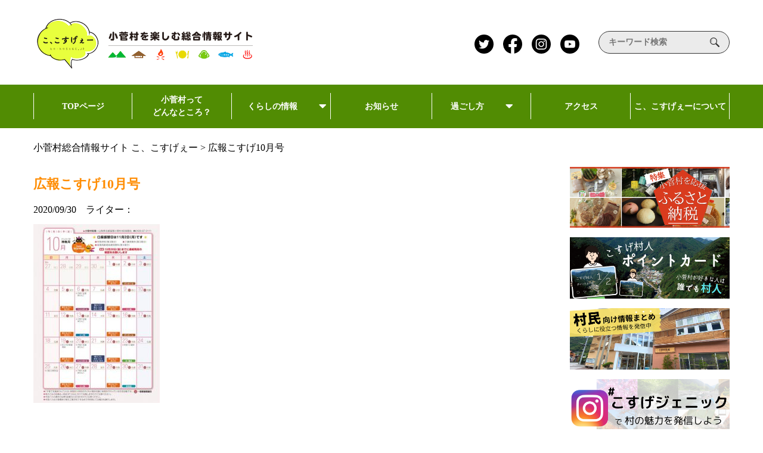

--- FILE ---
content_type: image/svg+xml
request_url: https://ko-kosuge.jp/wp-content/themes/kokosuge2/images/leaf-icon.svg
body_size: 7901
content:
<svg xmlns="http://www.w3.org/2000/svg" xmlns:xlink="http://www.w3.org/1999/xlink" width="66" height="58.07" viewBox="0 0 66 58.07">
  <defs>
    <linearGradient id="linear-gradient" y1="0.5" x2="1" y2="0.5" gradientUnits="objectBoundingBox">
      <stop offset="0" stop-color="#8cb808"/>
      <stop offset="1" stop-color="#67aa1b"/>
    </linearGradient>
    <linearGradient id="linear-gradient-2" x1="-18.843" y1="-2.524" x2="-17.664" y2="-2.524" xlink:href="#linear-gradient"/>
  </defs>
  <g id="leaf-icon" transform="translate(-3975.581 -907.041)">
    <path id="パス_160" data-name="パス 160" d="M4113.094,1236.763a22.143,22.143,0,0,1-3.5,4.969,13.953,13.953,0,0,1-5.62,3.339c-.489,0-.244,1.14.163,1.466s1.222.652,3.014-.652a99.119,99.119,0,0,0,7.167-7.086Z" transform="translate(-109.467 -281.718)" fill="#6f9300"/>
    <g id="グループ_56" data-name="グループ 56" transform="translate(4002.473 921.346)">
      <g id="グループ_53" data-name="グループ 53" transform="translate(0 0)">
        <path id="パス_161" data-name="パス 161" d="M4160.35,1041.806s-1.466-24.435,10.874-31.643,27.978-4.276,27.978-4.276,2.734,24.987-11.927,33.05C4177.176,1044.492,4160.35,1041.806,4160.35,1041.806Z" transform="translate(-4160.296 -1005.297)" fill="url(#linear-gradient)"/>
      </g>
      <g id="グループ_55" data-name="グループ 55" transform="translate(0 0)">
        <g id="グループ_54" data-name="グループ 54" opacity="0.32" style="mix-blend-mode: multiply;isolation: isolate">
          <path id="パス_162" data-name="パス 162" d="M4160.35,1041.806s-1.466-24.435,10.874-31.643,27.978-4.276,27.978-4.276,2.734,24.987-11.927,33.05C4177.176,1044.492,4160.35,1041.806,4160.35,1041.806Z" transform="translate(-4160.296 -1005.297)" fill="#33702a"/>
        </g>
      </g>
    </g>
    <path id="パス_163" data-name="パス 163" d="M4174.1,1055.029s9.979-13.608,18.448-20.647a101.442,101.442,0,0,1,16.86-11.607s-14.243,9.492-21.869,18.082C4181.971,1047.124,4174.1,1055.029,4174.1,1055.029Z" transform="translate(-169.613 -98.884)" fill="#afc93f"/>
    <path id="パス_164" data-name="パス 164" d="M4296.819,1027.812a36.944,36.944,0,0,0-2.149,6.156c-.833,4.106-.069,6.189-.069,6.189l1.09-.895a16.267,16.267,0,0,1-.151-4.86A34.029,34.029,0,0,1,4296.819,1027.812Z" transform="translate(-272.3 -103.188)" fill="#afc93f"/>
    <path id="パス_165" data-name="パス 165" d="M4246.466,1047.5a44.275,44.275,0,0,0-1.28,7.7c-.146,5.012,1.18,7.313,1.18,7.313l1.1-1.278a19.483,19.483,0,0,1-1.17-5.7A40.777,40.777,0,0,1,4246.466,1047.5Z" transform="translate(-230.343 -120.008)" fill="#afc93f"/>
    <path id="パス_166" data-name="パス 166" d="M4202.832,1092.49a44.208,44.208,0,0,0-.47,7.791c.378,5,1.936,7.15,1.936,7.15l.965-1.386a19.474,19.474,0,0,1-1.758-5.547A40.763,40.763,0,0,1,4202.832,1092.49Z" transform="translate(-193.723 -158.449)" fill="#afc93f"/>
    <path id="パス_167" data-name="パス 167" d="M4334.412,1021.151a24.391,24.391,0,0,0-1.421,4.07,8.222,8.222,0,0,0-.046,4.092l.722-.592a10.733,10.733,0,0,1-.1-3.213A22.454,22.454,0,0,1,4334.412,1021.151Z" transform="translate(-305.155 -97.497)" fill="#afc93f"/>
    <path id="パス_168" data-name="パス 168" d="M4310.23,1104.311a41.947,41.947,0,0,1-7.122,2.014c-4.708.662-7.016-.345-7.016-.345l1.088-1.174a18.463,18.463,0,0,0,5.5.5A38.692,38.692,0,0,0,4310.23,1104.311Z" transform="translate(-273.848 -168.549)" fill="#afc93f"/>
    <path id="パス_169" data-name="パス 169" d="M4271.316,1149.175a50.25,50.25,0,0,1-8.81.924c-5.687-.178-8.2-1.837-8.2-1.837l1.523-1.163a22.113,22.113,0,0,0,6.378,1.715A46.229,46.229,0,0,0,4271.316,1149.175Z" transform="translate(-238.142 -205.107)" fill="#afc93f"/>
    <path id="パス_170" data-name="パス 170" d="M4219.334,1207.476a50.218,50.218,0,0,1-8.818.84c-5.686-.233-8.187-1.915-8.187-1.915l1.534-1.149a22.142,22.142,0,0,0,6.361,1.776A46.254,46.254,0,0,0,4219.334,1207.476Z" transform="translate(-193.737 -254.794)" fill="#afc93f"/>
    <path id="パス_171" data-name="パス 171" d="M4353.79,1066.333a27.746,27.746,0,0,1-4.709,1.332,9.328,9.328,0,0,1-4.638-.228l.72-.777a12.212,12.212,0,0,0,3.632.334A25.528,25.528,0,0,0,4353.79,1066.333Z" transform="translate(-315.159 -136.101)" fill="#afc93f"/>
    <path id="パス_172" data-name="パス 172" d="M4108.188,1159.929a17.434,17.434,0,0,0,.669,4.747,11.007,11.007,0,0,0,2.741,4.365c.343.176-.239.888-.642.97s-1.091.018-1.88-1.542a78.291,78.291,0,0,1-2.479-7.551Z" transform="translate(-111.943 -216.07)" fill="#6f9300"/>
    <g id="グループ_60" data-name="グループ 60" transform="translate(3975.581 907.041)">
      <g id="グループ_57" data-name="グループ 57" transform="translate(0 0)">
        <path id="パス_173" data-name="パス 173" d="M3996.006,946.226s9.823-16.618,3.758-26.117-18.093-13.069-18.093-13.069-10.911,16.548-3.525,27.482C3983.234,942.056,3996.006,946.226,3996.006,946.226Z" transform="translate(-3975.581 -907.041)" fill="url(#linear-gradient-2)"/>
      </g>
      <g id="グループ_59" data-name="グループ 59" transform="translate(0 0)">
        <g id="グループ_58" data-name="グループ 58" opacity="0.32" style="mix-blend-mode: multiply;isolation: isolate">
          <path id="パス_174" data-name="パス 174" d="M3996.006,946.226s9.823-16.618,3.758-26.117-18.093-13.069-18.093-13.069-10.911,16.548-3.525,27.482C3983.234,942.056,3996.006,946.226,3996.006,946.226Z" transform="translate(-3975.581 -907.041)" fill="#33702a"/>
        </g>
      </g>
    </g>
    <path id="パス_175" data-name="パス 175" d="M4033.4,955.725s-2.1-13.14-5.514-21.127a79.98,79.98,0,0,0-7.654-14.211s6.578,11.786,8.839,20.558C4030.722,947.344,4033.4,955.725,4033.4,955.725Z" transform="translate(-38.153 -11.402)" fill="#afc93f"/>
    <path id="パス_176" data-name="パス 176" d="M4072.486,961.67a29.122,29.122,0,0,1-.707,5.093,9.807,9.807,0,0,1-2.179,4.367l-.444-1.021a12.816,12.816,0,0,0,1.856-3.355A26.86,26.86,0,0,0,4072.486,961.67Z" transform="translate(-79.952 -46.676)" fill="#afc93f"/>
    <path id="パス_177" data-name="パス 177" d="M4092.27,996.24a34.889,34.889,0,0,1-1.872,5.863c-1.7,3.569-3.46,4.707-3.46,4.707l-.315-1.294a15.359,15.359,0,0,0,2.873-3.579A32.165,32.165,0,0,0,4092.27,996.24Z" transform="translate(-94.876 -76.212)" fill="#afc93f"/>
    <path id="パス_178" data-name="パス 178" d="M4104.383,1045.145a34.88,34.88,0,0,1-2.474,5.636c-2.064,3.372-3.932,4.32-3.932,4.32l-.178-1.32a15.353,15.353,0,0,0,3.23-3.26A32.124,32.124,0,0,0,4104.383,1045.145Z" transform="translate(-104.424 -117.997)" fill="#afc93f"/>
    <path id="パス_179" data-name="パス 179" d="M4058.672,945.283a19.309,19.309,0,0,1-.468,3.367,6.482,6.482,0,0,1-1.44,2.887l-.293-.675a8.479,8.479,0,0,0,1.227-2.218A17.755,17.755,0,0,0,4058.672,945.283Z" transform="translate(-69.113 -32.674)" fill="#afc93f"/>
    <path id="パス_180" data-name="パス 180" d="M4007.321,986.023a33.049,33.049,0,0,0,4.273,3.977c3.065,2.159,5.047,2.283,5.047,2.283l-.341-1.216a14.552,14.552,0,0,1-4.038-1.623A30.5,30.5,0,0,1,4007.321,986.023Z" transform="translate(-27.119 -67.483)" fill="#afc93f"/>
    <path id="パス_181" data-name="パス 181" d="M4002.253,1033.986a39.556,39.556,0,0,0,5.849,3.818c4.055,1.922,6.417,1.664,6.417,1.664l-.649-1.364a17.435,17.435,0,0,1-5.093-1.092A36.434,36.434,0,0,1,4002.253,1033.986Z" transform="translate(-22.789 -108.463)" fill="#afc93f"/>
    <path id="パス_182" data-name="パス 182" d="M4017.473,1094.23a39.58,39.58,0,0,0,5.886,3.763c4.073,1.883,6.433,1.6,6.433,1.6l-.663-1.358a17.428,17.428,0,0,1-5.1-1.043A36.463,36.463,0,0,1,4017.473,1094.23Z" transform="translate(-35.793 -159.936)" fill="#afc93f"/>
    <path id="パス_183" data-name="パス 183" d="M4010.153,953.821a21.907,21.907,0,0,0,2.825,2.629,7.358,7.358,0,0,0,3.337,1.509l-.225-.8a9.63,9.63,0,0,1-2.669-1.073A20.172,20.172,0,0,1,4010.153,953.821Z" transform="translate(-29.539 -39.969)" fill="#afc93f"/>
  </g>
</svg>


--- FILE ---
content_type: image/svg+xml
request_url: https://ko-kosuge.jp/wp-content/themes/kokosuge2/images/youtube.svg
body_size: 638
content:
<svg xmlns="http://www.w3.org/2000/svg" width="32" height="32" viewBox="0 0 32 32"><g data-name="レイヤー 1"><circle data-name="楕円形 3" cx="16" cy="16" r="16"/><path data-name="パス 72" d="M24.6 11.692a9.546 9.546 0 01.179.986q.082.591.115 1.165t.049 1.067q.016.493.017.821v.3a19.178 19.178 0 01-.361 4.366 2.331 2.331 0 01-1.607 1.574 13.529 13.529 0 01-2.364.246q-1.739.082-3.182.115H16a38.613 38.613 0 01-6.992-.361A2.146 2.146 0 017.4 20.395a9.937 9.937 0 01-.247-1.723q-.082-1.1-.115-1.855v-.788a18.978 18.978 0 01.361-4.333 2.3 2.3 0 011.608-1.608 13.569 13.569 0 012.364-.246q1.741-.082 3.182-.115h1.446a38.566 38.566 0 016.992.361 2.3 2.3 0 011.608 1.609zm-10.438 7.025l4.694-2.692-4.694-2.659z" fill="#fff"/></g></svg>

--- FILE ---
content_type: image/svg+xml
request_url: https://ko-kosuge.jp/wp-content/themes/kokosuge2/images/twitter.svg
body_size: 991
content:
<svg id="twitter" xmlns="http://www.w3.org/2000/svg" width="32" height="32" viewBox="0 0 32 32">
  <circle id="楕円形_16" data-name="楕円形 16" cx="16" cy="16" r="16"/>
  <path id="パス_42199" data-name="パス 42199" d="M16.137-10.406a2.094,2.094,0,0,1,.035.457,10.35,10.35,0,0,1-.7,3.709,11.694,11.694,0,0,1-1.986,3.375A9.474,9.474,0,0,1,10.16-.387a10.532,10.532,0,0,1-4.5.949A10.242,10.242,0,0,1,0-1.09q.387.035.879.035A7.319,7.319,0,0,0,5.484-2.637a3.434,3.434,0,0,1-2.162-.721A3.671,3.671,0,0,1,2.039-5.168q.352.035.668.035a4.686,4.686,0,0,0,.984-.105,3.586,3.586,0,0,1-1.512-.7A3.852,3.852,0,0,1,1.125-7.225,3.537,3.537,0,0,1,.738-8.859v-.07a3.475,3.475,0,0,0,1.652.492A3.548,3.548,0,0,1,.738-11.531a3.564,3.564,0,0,1,.527-1.863,10.179,10.179,0,0,0,3.357,2.742A10.219,10.219,0,0,0,8.859-9.527a5.124,5.124,0,0,1-.07-.844,3.58,3.58,0,0,1,1.072-2.6,3.494,3.494,0,0,1,2.584-1.09,3.563,3.563,0,0,1,2.707,1.16,7.51,7.51,0,0,0,2.355-.879,3.663,3.663,0,0,1-1.617,2.039A7.93,7.93,0,0,0,18-12.34,8.115,8.115,0,0,1,16.137-10.406Z" transform="translate(7 23.063)" fill="#fff"/>
</svg>


--- FILE ---
content_type: image/svg+xml
request_url: https://ko-kosuge.jp/wp-content/themes/kokosuge2/images/instagram.svg
body_size: 1782
content:
<svg xmlns="http://www.w3.org/2000/svg" width="32" height="32" viewBox="0 0 32 32"><circle data-name="楕円形 9" cx="16" cy="16" r="16"/><g data-name="グループ 34"><path data-name="パス 76" d="M25.232 12.19c.027.744.04 2.017.04 3.81s-.013 3.066-.04 3.81a5.7 5.7 0 01-1.51 3.913 5.559 5.559 0 01-3.913 1.47c-.744.054-2.017.081-3.81.081s-3.066-.027-3.81-.081A5.648 5.648 0 018.3 23.7a3.964 3.964 0 01-.869-1.161 5.845 5.845 0 01-.475-1.282 6.3 6.3 0 01-.143-1.448c-.054-.744-.081-2.017-.081-3.81s.027-3.079.081-3.85A5.6 5.6 0 018.3 8.3a5.6 5.6 0 013.89-1.533c.744-.027 2.017-.04 3.81-.04s3.066.013 3.81.04a5.7 5.7 0 013.913 1.51 5.758 5.758 0 011.509 3.913zm-1.99 9.273a4.506 4.506 0 00.206-.847c.054-.345.1-.757.125-1.241s.04-.878.04-1.179v-4.388c0-.3-.013-.695-.04-1.179a11.419 11.419 0 00-.125-1.241 4.506 4.506 0 00-.206-.847 2.985 2.985 0 00-1.779-1.779 4.506 4.506 0 00-.847-.206c-.345-.054-.757-.1-1.241-.125s-.869-.04-1.161-.04h-4.406c-.3 0-.695.013-1.179.04a11.419 11.419 0 00-1.241.125 4.506 4.506 0 00-.847.206 2.985 2.985 0 00-1.779 1.779 4.506 4.506 0 00-.206.847c-.054.345-.1.757-.125 1.241s-.04.869-.04 1.161v3.975c0 .26.009.6.022 1.013s.036.766.063 1.058.067.587.125.892.112.551.166.744a3.131 3.131 0 001.779 1.779 4.505 4.505 0 00.847.206c.345.054.757.1 1.241.125s.869.04 1.161.04h4.41c.3 0 .695-.013 1.179-.04a11.418 11.418 0 001.241-.125 4.506 4.506 0 00.847-.206 3.17 3.17 0 001.771-1.788zm-10.617-8.838A4.592 4.592 0 0116 11.24 4.729 4.729 0 0120.76 16 4.729 4.729 0 0116 20.76 4.729 4.729 0 0111.24 16a4.592 4.592 0 011.385-3.375zM13.8 18.2a3.105 3.105 0 004.392 0 3.105 3.105 0 000-4.392 3.105 3.105 0 00-4.392 0 3.105 3.105 0 000 4.392zm7.928-7.928a1.041 1.041 0 01.309.766 1.1 1.1 0 01-.309.784 1.011 1.011 0 01-.766.332 1.133 1.133 0 01-1.116-1.116 1.018 1.018 0 01.332-.766 1.112 1.112 0 01.784-.309 1.048 1.048 0 01.77.305z" fill="#fff"/></g></svg>

--- FILE ---
content_type: image/svg+xml
request_url: https://ko-kosuge.jp/wp-content/themes/kokosuge2/images/menu01-icon.svg
body_size: 286
content:
<svg xmlns="http://www.w3.org/2000/svg" width="24" height="24"><path data-name="長方形 43" fill="none" d="M0 0h24v24H0z"/><g fill="#fff"><path data-name="パス 32" d="M20.3 9.305V3.737h-3.245v2.325l-2.578-2.578L12 1 0 12.993l1.777 1.777L12 4.552 22.22 14.77 24 12.993z"/><path data-name="パス 33" d="M3.693 14.301v8.043h6.337v-5.412h3.937v5.413h6.337v-8.044l-8.3-8.3z"/></g></svg>

--- FILE ---
content_type: image/svg+xml
request_url: https://ko-kosuge.jp/wp-content/themes/kokosuge2/images/menu03-icon.svg
body_size: 424
content:
<svg xmlns="http://www.w3.org/2000/svg" width="24" height="24"><path data-name="長方形 43" fill="none" d="M0 0h24v24H0z"/><g fill="#fff"><path data-name="パス 187" d="M12.102 0l-11.1 6.141 1.053 2.137L12.102 2.7l10.05 5.574 1.1-2.136z"/><path data-name="長方形 44" d="M11.068 17.552h2.114v6.443h-2.114z"/><path data-name="パス 188" d="M4.399 8.241l.974 8.168h13.5l.975-8.168-7.723-4.286zm4.347 3.741h-.868V8.86h.868zm2.542 2.014h-.868V8.86h.868zm4.216-5.135h.868v5.135h-.868zm-2.542 0h.868v5.135h-.868z"/></g></svg>

--- FILE ---
content_type: image/svg+xml
request_url: https://ko-kosuge.jp/wp-content/themes/kokosuge2/images/menu06-icon.svg
body_size: 1291
content:
<svg xmlns="http://www.w3.org/2000/svg" width="24.001" height="24"><path data-name="長方形 43" fill="none" d="M0 0h24v24H0z"/><g fill="#fff"><path data-name="パス 203" d="M1.608 9.684c.108-.236.314-.623.676-1.3.166-.314.352-.659.543-1.014H1.159a1.159 1.159 0 000 2.317z"/><path data-name="パス 204" d="M22.842 7.368h-1.669c.191.355.376.7.543 1.014.362.68.568 1.068.676 1.3h.45a1.159 1.159 0 000-2.317z"/><path data-name="パス 205" d="M1.846 19.729a1.562 1.562 0 103.124 0v-1.477H1.846z"/><path data-name="パス 206" d="M19.029 19.729a1.563 1.563 0 003.125 0v-1.477h-3.125z"/><path data-name="パス 207" d="M21.932 9.975c.079.023-2.892-5.429-3.034-5.723A2.457 2.457 0 0016.692 3H7.308a2.458 2.458 0 00-2.206 1.252c-.142.294-3.111 5.747-3.033 5.723 0 0-.961.959-1.034 1.036a1.457 1.457 0 00-.375 1.187v4.339c0 .809.144 1.252 1.1 1.252h20.483c.954 0 1.1-.443 1.1-1.252v-4.34a1.454 1.454 0 00-.377-1.187 204.125 204.125 0 00-1.034-1.035zM4.527 8.303s1.908-3.437 2.021-3.661a1.487 1.487 0 011.3-.662h8.3a1.486 1.486 0 011.3.662c.114.225 2.022 3.661 2.022 3.661a.61.61 0 01-.5.905H5.026a.61.61 0 01-.499-.905zm-.255 7.643a1.753 1.753 0 111.753-1.753 1.753 1.753 0 01-1.753 1.753zm10.39.474a.232.232 0 01-.231.232h-4.86a.232.232 0 01-.232-.232v-2.141a.231.231 0 01.232-.23h4.86a.231.231 0 01.231.23v2.141zm5.067-.474a1.753 1.753 0 111.753-1.753 1.754 1.754 0 01-1.753 1.753z"/></g></svg>

--- FILE ---
content_type: image/svg+xml
request_url: https://ko-kosuge.jp/wp-content/themes/kokosuge2/images/menu05-icon.svg
body_size: 1340
content:
<svg xmlns="http://www.w3.org/2000/svg" width="24" height="24"><path data-name="長方形 43" fill="none" d="M0 0h24v24H0z"/><g data-name="レイヤー 2"><g data-name="レイヤー 1" fill="#fff"><path data-name="パス 193" d="M1.726 17.187h4.341v-.516h4.563v.516h4.341l-1.66-1.293H3.386z"/><path data-name="パス 194" d="M8.051 12.257L6.392 13.55h3.912l-1.659-1.293z"/><path data-name="パス 195" d="M4.058 15.368h8.579l-1.659-1.293h-5.26z"/><path data-name="パス 196" d="M14.928 21.47H1.767a.649.649 0 000 1.294h13.161a.649.649 0 000-1.294z"/><path data-name="パス 197" d="M1.172 18.479a.624.624 0 00.594.648h4.3v-1.295h-4.3a.623.623 0 00-.594.647z"/><path data-name="パス 198" d="M16.596 17.025a.613.613 0 00-.122-.808l-7.815-6.091a.5.5 0 00-.621 0L.222 16.219a.611.611 0 00-.122.806.506.506 0 00.744.134l7.5-5.851 7.5 5.854a.507.507 0 00.744-.137z"/><path data-name="パス 199" d="M14.928 17.832h-4.3v1.295h4.3a.65.65 0 000-1.295z"/><path data-name="パス 200" d="M1.767 20.943h4.3v-1.294h-4.3a.649.649 0 000 1.294z"/><path data-name="パス 201" d="M24 22.764L20.76 7.046l-2.421 8.661L14.225 1l-2.826 10.1 5.579 4.35a1.569 1.569 0 01.585 1.238 1.611 1.611 0 01-.263.886 1.375 1.375 0 01-.937.61 1.739 1.739 0 01.028.292 1.673 1.673 0 01-.267.909 1.687 1.687 0 010 1.82 1.677 1.677 0 01.267.909 1.721 1.721 0 01-.129.647z"/><path data-name="パス 202" d="M14.928 19.651h-4.3v1.292h4.3a.648.648 0 000-1.292z"/></g></g></svg>

--- FILE ---
content_type: image/svg+xml
request_url: https://ko-kosuge.jp/wp-content/themes/kokosuge2/images/menu04-icon.svg
body_size: 2037
content:
<svg xmlns="http://www.w3.org/2000/svg" width="24" height="24"><path data-name="長方形 43" fill="none" d="M0 0h24v24H0z"/><g fill="#fff"><path data-name="パス 189" d="M20.533 10.193l-8.224 5.2V3.001h-.726V15.42L3.31 10.193l-.387.614 8.3 5.247-5.393 3.2.371.625 5.378-3.2v2.166h.726v-2.131l5.329 3.168.372-.624-5.393-3.205 8.3-5.247-.387-.614z"/><path data-name="パス 190" d="M24 9.239a4.216 4.216 0 00-.26-1.559.722.722 0 00-.478-.429 9.651 9.651 0 00-2.578-.346 9.957 9.957 0 00-3.248.538c-.2.07-.378.145-.554.222.017-.219.026-.434.026-.645a7.444 7.444 0 00-1.626-4.716 7.25 7.25 0 00-3.03-2.259.733.733 0 00-.5 0 7.24 7.24 0 00-3.03 2.259 7.444 7.444 0 00-1.629 4.715c0 .211.009.427.026.646a8.69 8.69 0 00-.552-.221 9.93 9.93 0 00-3.248-.538 9.611 9.611 0 00-2.577.346.723.723 0 00-.479.429A4.192 4.192 0 000 9.239a10.471 10.471 0 001.225 4.555 9.738 9.738 0 002.649 3.259A5.643 5.643 0 002.8 18.464a6.184 6.184 0 00-.721 2.263v.064a.726.726 0 00.306.596l-.018-.013.021.013a7.775 7.775 0 004.283 1.111 9.992 9.992 0 003.757-.744v1.276a.726.726 0 00.726.726h1.693a.726.726 0 00.726-.726v-1.276a9.975 9.975 0 003.756.744 7.794 7.794 0 004.283-1.111.725.725 0 00.31-.595v-.062a6.158 6.158 0 00-.723-2.264 5.6 5.6 0 00-1.07-1.413 9.724 9.724 0 002.648-3.259l-.322-.166.323.166A10.471 10.471 0 0024 9.239zm-2.193 4.058a8.059 8.059 0 01-3.084 3.41.363.363 0 000 .636 4 4 0 011.515 1.638 5.3 5.3 0 01.564 1.629 7.1 7.1 0 01-3.474.8 8.588 8.588 0 01-4.3-1.111.363.363 0 00-.545.314v2.054h-.968v-2.055a.363.363 0 00-.545-.314 8.6 8.6 0 01-4.3 1.111 7.105 7.105 0 01-3.475-.8 5.325 5.325 0 01.565-1.63 4 4 0 011.515-1.638.363.363 0 000-.636 8.061 8.061 0 01-3.084-3.41 9.427 9.427 0 01-1.1-4.058 3.441 3.441 0 01.125-.983 8.58 8.58 0 012.1-.261 8.849 8.849 0 012.889.476 3.951 3.951 0 011.617.931.363.363 0 00.629-.322 8.368 8.368 0 01-.27-2.06 6.348 6.348 0 011.388-4.031A6.2 6.2 0 0112 1.123a6.2 6.2 0 012.431 1.864 6.347 6.347 0 011.388 4.037 8.406 8.406 0 01-.27 2.06.363.363 0 00.629.322 3.933 3.933 0 011.617-.931 8.846 8.846 0 012.889-.476 8.544 8.544 0 012.1.261 3.443 3.443 0 01.125.983 9.425 9.425 0 01-1.102 4.054z"/></g></svg>

--- FILE ---
content_type: image/svg+xml
request_url: https://ko-kosuge.jp/wp-content/themes/kokosuge2/images/menu02-icon.svg
body_size: 1081
content:
<svg xmlns="http://www.w3.org/2000/svg" width="24" height="24"><path data-name="長方形 43" fill="none" d="M0 0h24v24H0z"/><g fill="#fff"><path data-name="パス 184" d="M20.481 3.514A12 12 0 1024 12a11.966 11.966 0 00-3.519-8.486zm-1.759 1.76A9.509 9.509 0 1112 2.488a9.474 9.474 0 016.722 2.786z"/><path data-name="パス 185" d="M11.377 15.434a1.205 1.205 0 101.205 1.206 1.206 1.206 0 00-1.205-1.206z"/><path data-name="パス 186" d="M8.64 8.148l.821.658a.443.443 0 00.568-.012 1.114 1.114 0 01.417-.363 2.633 2.633 0 011.345-.326 2.043 2.043 0 011.325.473 1.487 1.487 0 01.35.427.778.778 0 01.1.355 1.472 1.472 0 01-.151.7 1.405 1.405 0 01-.268.36 3.007 3.007 0 01-.654.468c-.257.144-.534.272-.814.426a2.519 2.519 0 00-.907.812 2.2 2.2 0 00-.284.631 2.682 2.682 0 00-.091.71v.473a.444.444 0 00.443.443h1.068a.444.444 0 00.443-.443v-.473a.729.729 0 01.021-.192.236.236 0 01.057-.107.757.757 0 01.2-.145c.16-.09.418-.211.71-.369a4.719 4.719 0 001.416-1.1 3.269 3.269 0 00.556-.958 3.544 3.544 0 00.21-1.233 2.724 2.724 0 00-.323-1.262 3.561 3.561 0 00-1.355-1.394 4.037 4.037 0 00-2.052-.554 4.6 4.6 0 00-2.315.583 2.587 2.587 0 00-.849.732.443.443 0 00.013.682z"/></g></svg>

--- FILE ---
content_type: image/svg+xml
request_url: https://ko-kosuge.jp/wp-content/themes/kokosuge2/images/serch-icon.svg
body_size: 461
content:
<svg xmlns="http://www.w3.org/2000/svg" width="16" height="16"><g fill="#333"><path data-name="パス 34" d="M10.308 1.766a6.04 6.04 0 100 8.542 6.046 6.046 0 000-8.542zm-.839 7.7a4.854 4.854 0 110-6.864A4.855 4.855 0 019.47 9.47z"/><path data-name="パス 35" d="M3.214 3.45a3.784 3.784 0 00-.242 4.287.216.216 0 10.368-.225 3.354 3.354 0 01.214-3.8.216.216 0 00-.34-.265z"/><path data-name="パス 36" d="M15.562 13.876l-4.384-4.27a.612.612 0 00-.86.006l-.7.7a.611.611 0 00-.005.859l4.27 4.384a1.09 1.09 0 001.716.065 1.112 1.112 0 00-.037-1.744z"/></g></svg>

--- FILE ---
content_type: image/svg+xml
request_url: https://ko-kosuge.jp/wp-content/themes/kokosuge2/images/top.svg
body_size: 55014
content:
<?xml version="1.0" encoding="utf-8"?>
<!-- Generator: Adobe Illustrator 25.2.3, SVG Export Plug-In . SVG Version: 6.00 Build 0)  -->
<svg version="1.1" id="レイヤー_1" xmlns="http://www.w3.org/2000/svg" xmlns:xlink="http://www.w3.org/1999/xlink" x="0px"
	 y="0px" viewBox="0 0 129 134.7" style="enable-background:new 0 0 129 134.7;" xml:space="preserve">
<style type="text/css">
	.st0{fill:#612B17;}
	.st1{fill:none;}
	.st2{fill:#E8A35A;}
	.st3{fill:#D38439;}
	.st4{fill:#D98A40;}
	.st5{fill:#CD7E34;}
	.st6{fill:#AF6322;}
	.st7{fill:#B86823;}
	.st8{fill:#E89D51;}
	.st9{fill:#C7782E;}
	.st10{fill:#C07228;}
	.st11{fill:#DB934E;}
	.st12{fill:#E29346;}
	.st13{fill:#E3994D;}
	.st14{opacity:0.7;fill:#915B25;enable-background:new    ;}
	.st15{fill:#FFFFFF;}
</style>
<g>
	<g id="レイヤー_2_1_">
		<g id="aw">
			<path class="st0" d="M115.6,109.6c1.4-1.9,2.8-3.8,4-5.8l0,0c1.8-2.9,3.3-6,4.6-9.2c0.7-1.6,1.2-3.2,1.7-4.8
				c1.4-4.3,2.3-8.8,2.7-13.3c0.2-2,0.3-4.1,0.3-6.2c0-0.6,0-1.3,0-1.9c-0.1-2-0.2-4-0.5-6c-0.1-1-0.3-2-0.4-3l0,0
				c0-0.3-0.1-0.5-0.1-0.8c-0.5-2.5-1.1-5-1.8-7.4l0,0l-0.3-1c-0.7-2.2-1.6-4.3-2.5-6.5c-0.2-0.4-0.4-0.8-0.6-1.2l0,0
				c-0.5-1.1-1.1-2.3-1.7-3.4c-0.2-0.5-0.5-0.9-0.8-1.4c-0.6-1-1.2-2-1.9-3l0,0c-0.2-0.3-0.3-0.5-0.5-0.8c-1-1.4-2-2.8-3-4.1
				c-0.5-0.6-1-1.2-1.5-1.8l-0.1-0.1l0,0c-0.2-0.3-0.4-0.5-0.7-0.8l0,0c-0.3-0.4-0.7-0.8-1-1.1c-0.6-0.7-1.3-1.3-2-2
				c-0.5-0.5-0.9-0.9-1.4-1.3l0,0l-0.9-0.8c-0.8-0.7-1.7-1.5-2.6-2.1l-1.4-1.1l-1.4-1l0,0l-0.8-0.5c-0.6-0.4-1.2-0.8-1.8-1.2
				l-0.2-0.1l-1.5-0.9l-0.8-0.5l-0.5-0.3l-0.3-0.2l-0.6-0.3l-0.6-0.3l0,0L94.2,13l0,0L93,12.4L92.3,12c-0.6-0.3-1.3-0.6-1.9-0.9
				l-0.6-0.3l-1.2-0.5l-1-0.4l0,0C86.7,9.6,85.9,9.3,85,9l-0.9-0.3c-0.7-0.2-1.3-0.4-2-0.6L81,7.9l0,0c-0.4-0.1-0.8-0.2-1.2-0.3l0,0
				l-1-0.2c-0.5-0.1-1-0.2-1.5-0.3L76,6.8l0,0l-1.8-0.3c-0.3-0.1-0.7-0.1-1.1-0.2c-0.9-0.1-1.7-0.2-2.6-0.3l0,0
				c-0.6,0-1.3-0.1-1.9-0.2l-1.2-0.1h-1.4h-2.3h-1.4l0,0c-0.8,0-1.5,0.1-2.2,0.1c-1.8,0.1-3.5,0.3-5.2,0.6c-1.1,0.2-2.2,0.3-3.3,0.6
				l-1.8,0.4l-1.3,0.3C48,7.9,47.4,8,46.9,8.2s-1.3,0.4-2,0.6l-1,0.3l-1.5,0.5c-2.4,0.9-4.7,1.9-7,3L34,13.4c-1.5,0.8-3,1.7-4.5,2.6
				c-1.6,1-3.1,2.1-4.5,3.2l0,0c-3.2,2.5-6.2,5.3-8.9,8.4l0,0c-1.8,2-3.4,4.1-4.9,6.3C10.4,35,9.7,36.2,9,37.3s-1.5,2.6-2.1,3.9
				c-0.1,0.3-0.3,0.5-0.4,0.8c-0.2,0.4-0.4,0.9-0.6,1.3c-0.4,0.9-0.8,1.8-1.2,2.8c-0.8,2.1-1.6,4.2-2.2,6.4
				c-0.2,0.6-0.3,1.2-0.5,1.8s-0.3,1.2-0.4,1.8l-0.4,1.7l-0.2,1c-0.1,0.4-0.1,0.8-0.2,1.2s-0.1,0.6-0.1,0.9
				c-0.1,0.6-0.2,1.2-0.2,1.8s-0.1,1.3-0.2,2c0,0.4-0.1,0.9-0.1,1.3s0,0.8-0.1,1.1c0,0.6,0,1.3-0.1,1.9c0,0.4,0,0.8,0,1.2
				c0,0.8,0,1.6,0.1,2.4c0,0.5,0,1,0.1,1.6l0,0c0,0.4,0,0.7,0.1,1.1c0.1,0.7,0.1,1.3,0.2,2c0,0.4,0.1,0.9,0.2,1.3s0.1,1,0.2,1.5
				s0.1,0.7,0.2,1.1l0,0c0.1,0.7,0.2,1.4,0.4,2.1c0.1,0.3,0.1,0.5,0.2,0.8c0.1,0.5,0.2,0.9,0.3,1.4l0,0c0,0.2,0.1,0.4,0.2,0.7h0
				c0.1,0.4,0.2,0.9,0.3,1.3s0.2,0.9,0.4,1.3c0.2,0.7,0.4,1.4,0.7,2.1c0.1,0.4,0.2,0.7,0.4,1.1l0.4,1.2l0,0c0.2,0.4,0.3,0.8,0.5,1.2
				l0,0c0.2,0.4,0.3,0.8,0.5,1.2c0.1,0.2,0.2,0.4,0.2,0.6c0.5,1.2,1.1,2.4,1.7,3.6c0.5,0.9,0.9,1.8,1.4,2.6l0,0
				c0,0.1,0.1,0.1,0.1,0.2c0.2,0.4,0.5,0.8,0.7,1.2l0.5,0.7l1,1.6l0.4,0.6c0.5,0.7,1,1.4,1.5,2.1l0,0l0.5,0.6l0.8,1l0,0
				c0.6,0.8,1.3,1.6,1.9,2.3l0.2,0.2c0.3,0.3,0.6,0.7,0.9,1c1.1,1.1,2.1,2.2,3.2,3.3l0.5,0.5l0,0c0.4,0.4,0.8,0.8,1.3,1.1
				s1,0.8,1.4,1.2c1.6,1.3,3.2,2.5,4.9,3.7c0.5,0.4,1.1,0.7,1.6,1.1l0.9,0.6c2.4,1.4,4.8,2.7,7.4,3.9c1.7,0.8,3.4,1.4,5.2,2.1
				c1.1,0.4,2.3,0.8,3.4,1.1l0,0c1.3,0.4,2.6,0.7,3.9,1c0.8,0.2,1.6,0.3,2.3,0.5l0,0c3.7,0.7,7.5,1,11.3,1c1.4,0,2.8-0.1,4.2-0.1
				l0,0c1.8-0.1,3.7-0.3,5.5-0.6c1.4-0.2,2.7-0.5,4.1-0.8c9.1-2,17.7-5.9,25.1-11.6l0,0L115.6,109.6z"/>
			<path class="st1" d="M70.6,0.3L70.6,0.3C68.3,2.7,66,5,63.7,7.4C66,5,68.3,2.7,70.6,0.3z"/>
			<path class="st1" d="M46.8,23.5l4.6-4.5c1.5-1,2.9-2.2,4.1-3.5c-1.2,1.3-2.6,2.5-4.1,3.5L46.8,23.5z"/>
			<path class="st1" d="M46.8,23.5L46.8,23.5c0.2-0.8,0.6-1.6,1.2-2.2C47.4,21.9,47,22.7,46.8,23.5z"/>
			<path class="st1" d="M15.8,55.4C26,45.1,36.3,34.9,46,24.3l0,0C36.3,34.9,25.9,45.1,15.8,55.4z"/>
			<path class="st1" d="M67.5,0.1L67.5,0.1L67,0.6L67.5,0.1z"/>
			<path class="st1" d="M90.7,30.8c-0.1,0.2-0.2,0.4-0.4,0.5C90.5,31.2,90.6,31,90.7,30.8z"/>
			<path class="st1" d="M65.3,85.4c-0.7,0.6-1.3,1.3-1.7,2.1c-2,2-4,4-6,6c2-2,4-4,6-6C64.1,86.7,64.6,86,65.3,85.4z"/>
			<path class="st1" d="M89.4,57.9c9.7-9.6,19.2-19.4,28.9-29l0,0C108.6,38.6,99.1,48.3,89.4,57.9z"/>
			<path class="st1" d="M74.7,86.7c-1,1.3-1.5,2.2-1.1,2.8c-0.5,0.9-1.2,1.7-1.9,2.5c0.7-0.8,1.3-1.6,1.9-2.5
				C73.3,89,73.7,88,74.7,86.7z"/>
			<path class="st1" d="M67.5,100.3c0.6-0.4,1.1-0.9,1.4-1.5l2.7-3.3l5.3-4.6l-5.3,4.6l-2.7,3.3C68.6,99.4,68.1,99.9,67.5,100.3z"/>
			<path class="st1" d="M91.6,69.1l6-6l0,0L91.6,69.1z"/>
			<path class="st1" d="M103.6,58c0.5-0.7,0.8-1.5,0.9-2.3l0,0C104.4,56.5,104,57.3,103.6,58z"/>
			<path class="st1" d="M115.9,35.8c-0.7,1.2,0.3,1.4,0.5,2l-2.3,2l2.3-2C116.2,37.2,115.2,37,115.9,35.8z"/>
			<path class="st1" d="M53.7,96c-5.2,3.8-10.3,9-11.7,12.4c-0.3,0.3-0.5,0.5-0.8,0.8s-0.7,0.6-1,0.9c0.3-0.3,0.6-0.6,1-0.9
				s0.5-0.6,0.8-0.8C43.4,105,48.5,99.8,53.7,96z"/>
			<path class="st1" d="M124.5,56L124.5,56c-1.3,1.3-2.7,2.8-4.1,4C121.8,58.8,123.2,57.3,124.5,56l2.8-2.8c0.2,0.2,0.4,0.3,0.7,0.3
				l0,0c-0.3,0-0.5-0.1-0.7-0.3L124.5,56z"/>
			<path class="st1" d="M69.2,105.8c1.3-0.9,2.5-2,3.5-3.1c1.7-1.3,3.4-2.7,4.9-4.3c-1.5,1.6-3.1,3-4.9,4.3
				C71.6,103.8,70.5,104.9,69.2,105.8z"/>
			<path class="st1" d="M112.5,21.4L112.5,21.4l-19.7,19L112.5,21.4z"/>
			<path class="st1" d="M59.8,73.3c-0.4,0.1-0.8,0.3-1.3,0.4C59,73.6,59.4,73.4,59.8,73.3z"/>
			<path class="st1" d="M55.7,76.3c-0.2,0.5-0.2,0.9-0.2,1.4l-0.1,0.1l0.1-0.1C55.5,77.2,55.6,76.7,55.7,76.3z"/>
			<path class="st1" d="M44.5,90.3l29-29.1L44.5,90.3c-1.6,2.9-3.7,5.7-6,8.1C40.8,95.9,42.8,93.2,44.5,90.3z"/>
			<path class="st1" d="M76.1,59.7c2-1.4,3.5-3.4,4.5-5.6c5-5.2,10.2-10.1,15.3-15.1c-5.2,5-10.3,9.9-15.3,15.1
				C79.6,56.3,78,58.3,76.1,59.7z"/>
			<path class="st1" d="M86.7,87.3c2.8-2.8,3.5-4.2,3.4-6.3C90.2,83.1,89.6,84.5,86.7,87.3z"/>
			<path class="st1" d="M98.2,61.8L98.2,61.8l5.9-5.7L98.2,61.8z"/>
			<path class="st1" d="M97.2,60.7c-0.1,0.1-0.3,0.2-0.4,0.3C96.9,60.8,97,60.8,97.2,60.7z"/>
			<path class="st1" d="M72.4,106.8c-0.6,0-1.2,0.1-1.8,0.4C71.2,107,71.8,106.8,72.4,106.8z"/>
			<path class="st1" d="M69.5,107.9c0.3-0.2,0.7-0.4,1-0.6C70.1,107.5,69.8,107.7,69.5,107.9z"/>
			<path class="st1" d="M59.2,116.2c-1.7,1.5-3.4,3.2-4.3,2.6c-2.7,2.6-5.3,5.2-8,7.8l0,0c2.6-2.6,5.3-5.2,8-7.8
				C55.8,119.5,57.5,117.7,59.2,116.2z"/>
			<path class="st1" d="M36.9,112c-0.6,0.6-0.9,1.4-0.8,2.2l-2.9,2.8l2.9-2.8C36,113.4,36.3,112.6,36.9,112z"/>
			<path class="st1" d="M37.3,114c1.1-0.5,1.8-1.5,2-2.7l1-1.1l-1,1.1C39.1,112.5,38.4,113.5,37.3,114z"/>
			<path class="st1" d="M27.7,87.9c-0.6,0.8-1.2,1.5-1.8,2.3L23,93l2.9-2.9C26.5,89.4,27.1,88.6,27.7,87.9z"/>
			<path class="st1" d="M60.9,56.7L60.9,56.7c2.2-1.6,4.3-3.4,6.4-5.2C65.2,53.3,63.1,55,60.9,56.7z"/>
			<path class="st1" d="M56.8,61.5c0.7-0.5,1.2-1.2,1.4-2c0.9-0.9,1.8-1.9,2.7-2.8c-0.9,0.9-1.8,1.9-2.7,2.8
				C58,60.3,57.5,61,56.8,61.5z"/>
			<path class="st1" d="M27,91.1L27,91.1c1.5-1.2,3-2.5,4.5-3.9C30,88.5,28.5,89.8,27,91.1z"/>
			<path class="st1" d="M26.5,96.6l-10,10L26.5,96.6L26.5,96.6c0.1-0.3,0.1-0.6,0.2-0.9C26.6,96,26.6,96.3,26.5,96.6z"/>
			<path class="st1" d="M40.6,82.6l-12,12.1L40.6,82.6c2-4.3,4.9-7.3,10.1-10l0,0C45.5,75.2,42.5,78.2,40.6,82.6z"/>
			<path class="st1" d="M70.6,48.6c5.6-5.3,10.9-10.9,15.8-16.8l2.1-1.8l-2.1,1.8C81.4,37.7,76.2,43.3,70.6,48.6z"/>
			<path class="st1" d="M81.8,102.6c-2.2,1.6-4.3,2.8-5.2,1.9l-2.7,2.7l2.7-2.7C77.5,105.4,79.5,104.2,81.8,102.6z"/>
			<path class="st1" d="M109.1,90.5c-1.2,1.6-1.9,3-0.9,3.4c-6.5,7.8-13.3,15.4-20.2,23c6.9-7.6,13.7-15.3,20.2-23
				C107.2,93.5,107.9,92.1,109.1,90.5z"/>
			<path class="st1" d="M61.5,119.7c0.3-0.3,0.7-0.6,1-0.9C62.2,119,61.8,119.4,61.5,119.7c-2.8,2.7-5.5,5.5-8.2,8.3l0,0
				C56,125.2,58.7,122.4,61.5,119.7z"/>
			<path class="st1" d="M68.7,128.8L68.7,128.8c0.1-0.5,0.2-0.9,0.4-1.4C69,127.9,68.8,128.4,68.7,128.8z"/>
			<path class="st1" d="M16.8,38.8L2,53.8L16.8,38.8c-0.5,0.3-1,0.7-1.5,1.1C15.8,39.5,16.3,39.2,16.8,38.8z"/>
			<path class="st1" d="M6.8,36.6l8.2-8.1L6.8,36.6z"/>
			<path class="st1" d="M16.4,22.1l-0.3-0.3l0,0L16.4,22.1z"/>
			<path class="st1" d="M13.8,30.8c0.6-0.7,1-1.5,1.2-2.3l0,0C14.8,29.3,14.4,30.1,13.8,30.8z"/>
			<path class="st1" d="M88.9,18.3c-1.1,1.2-2,2.5-2.7,3.9l0,0C86.9,20.7,87.8,19.4,88.9,18.3z"/>
			<path class="st1" d="M68.7,29.2c2.1-1.9,4.1-3.9,5.3-6.1l0,0C72.8,25.3,70.7,27.2,68.7,29.2z"/>
			<path class="st1" d="M12.5,92.2c-1.4,1.3-2.7,2.7-4,4.2l0,0C9.7,95,11.1,93.6,12.5,92.2z"/>
			<path class="st1" d="M22,68.9c-1.5,1.1-2.6,2.6-3.3,4.3C13.9,77.9,9,82.6,4.2,87.4l0,0c4.8-4.7,9.7-9.4,14.5-14.2
				C19.4,71.4,20.5,69.9,22,68.9z"/>
			<path class="st1" d="M64.3,27.7L47.1,45l0,0L64.3,27.7z"/>
			<path class="st1" d="M64.3,27.7l0.6,0.6L64.3,27.7C72.2,20,79.8,12.1,87.5,4.2l0,0C79.8,12.1,72.2,20,64.3,27.7z"/>
			<path class="st1" d="M61.6,13.5L74.2,0.7l0,0L61.6,13.5z"/>
			<path class="st1" d="M52.9,22.1l-5.3,5l-0.1-0.1l0.1,0.1L52.9,22.1z"/>
			<path class="st1" d="M81,2.1L81,2.1L64.8,18.3L81,2.1z"/>
			<path class="st1" d="M41.8,33.3c-0.4,0.4-0.7,0.8-1,1.3C27.6,48.2,14.3,61.9,0.9,75.4l0,0c13.4-13.6,26.7-27.2,39.9-40.9
				C41.1,34.1,41.4,33.6,41.8,33.3z"/>
			<path class="st1" d="M45.9,29.5c0.4-0.2,0.8-0.5,1.1-0.8C46.6,29.1,46.3,29.3,45.9,29.5z"/>
			<path class="st1" d="M9.1,69.5l41.8-43.1l0.1-0.1l-0.1,0.1L9.1,69.5z"/>
			<path class="st1" d="M36.5,45.4C24.9,56.9,13.2,68.4,2,80.3l0,0C13.2,68.4,24.9,56.9,36.5,45.4z"/>
			<path class="st2" d="M26.5,96.6c0.1-0.3,0.1-0.6,0.2-0.9c0-0.1,0.1-0.2,0.2-0.3c0.8-1,1.2-0.9,1.6-0.9l12-12.1
				c2-4.3,4.9-7.3,10.1-10l19.2-19.1l0,0c-0.3-0.4-0.3-0.8-0.2-1.2c0-0.1,0.1-0.2,0.1-0.2c0.1-0.1,0.2-0.2,0.3-0.3l0.2-0.2
				c6.2-5.3,10.1-12.2,16.8-17.2c0.6-0.5,1.1-0.9,1.6-1.3c0.2-0.2,0.4-0.4,0.6-0.5l0.4-0.4l0.3-0.4l0.3-0.4c0.1-0.2,0.3-0.4,0.4-0.5
				c0.7-1.2,0.2-1.7-1-1.8l-1.2,1l-2.1,1.8c-4.9,5.9-10.2,11.5-15.8,16.8c-0.8,0.7-1.6,1.5-2.4,2.2l-0.9,0.8
				c-2.1,1.8-4.2,3.5-6.4,5.2c-0.9,0.9-1.8,1.9-2.7,2.8c-0.2,0.8-0.7,1.5-1.4,2l-0.2,0.1c-0.1,0.1-0.3,0.2-0.5,0.3L44.5,74
				c-4.3,4.4-8.5,9-13,13.2c-1.5,1.3-3,2.7-4.5,3.9l-2,2l0,0c-3.4,4.1-7.1,7.9-11,11.5c0.6,0.8,1.3,1.6,1.9,2.3l0.6-0.2L26.5,96.6z"
				/>
			<path class="st2" d="M94.9,18.9c-5,5-9.9,9.9-14.9,14.8C72.4,41.2,64.9,48.6,57.3,56c-6.7,6.6-13.5,13.2-20.2,19.7
				c-8.7,8.4-17.3,16.8-25.9,25.2c0.5,0.7,1,1.4,1.5,2c1.3-1.3,2.7-2.7,4-4s2.8-3,4.2-4.2l0.1-0.1l0.8-0.6c0.4-0.3,0.8-0.6,1.3-0.9
				l2.9-2.9c0.6-0.8,1.2-1.5,1.8-2.3l0.1-0.1c3.2-3.1,6.4-6.2,9.6-9.3c3.2-3.1,6.4-6.2,9.5-9.4c13.9-13.8,27.7-27.7,41.6-41.5
				c4.9-4.9,9.9-9.7,14.8-14.6l-1.4-1L94.9,18.9L94.9,18.9z"/>
			<path class="st3" d="M91.4,7.1L89,9.3c-1.5,1.4-2.9,2.8-4.3,4.2s-2.8,2.8-4.1,4.2c-1.3,1.6-3,2.8-4.9,3.5
				c-0.6,0.6-1.2,1.2-1.8,1.8c-1.1,2.3-3.2,4.2-5.3,6.1L67.7,30c-0.3,0.3-0.7,0.6-1,1c-1.1,1.1-2.8,2.6-2.5,3.3
				c0.2,0.7,1.8-0.9,3-1.9s3.1-3.3,3.6-2.5s-1.7,2.5-2.9,3.8c-2.7,2.6-5.3,6-8.2,6.5c-1.5,0.3-2.9,2.5-3.5,3.8
				c-1.1,2.3-2.7,4.3-4.6,6C37.8,62.5,24.8,76,11.7,89.2l-4.6,4.7c0.5,0.9,0.9,1.8,1.4,2.6c1.3-1.5,2.6-2.9,4-4.2l0.7-0.8
				c17.7-18.2,36.3-35.2,54-53.4c2.1-1.9,4-4,5.7-6.2c-4.6,3.2-8,7.8-12,10.9c6.9-6.5,12.8-13.8,21-19.6c4.6-3.3,9.9-9.4,15-14.5
				l-0.5-0.3c-4.3,4.2-8.6,8.4-13,12.5L95.9,8.2l-0.6-0.3L16.4,86.7l-0.5-0.5L94.7,7.5l-0.5-0.2l-4.3,4.3l-0.3-0.2
				c1.2-1.3,2.3-2.5,3.5-3.8l-0.2-0.2L89.2,11L89,10.7l4-4l-0.7-0.4l-0.4,0.4L91.4,7.1z M54.9,48.6l0.1,0.2L28.8,75.1L28.6,75
				C37.4,66.2,46.2,57.4,54.9,48.6z"/>
			<path class="st4" d="M51.6,1.3c-0.6,0.1-1.2,0.2-1.8,0.4c-14.1,14.4-28,28.9-42,43.5c-2.2,2.3-4.4,4.6-6.7,6.9L1,53
				c5.1-5.2,10.1-10.4,15.2-15.6C28,25.4,39.9,13.3,51.6,1.3z"/>
			<path class="st4" d="M16.8,38.8c-0.5,0.3-1,0.7-1.5,1.1c-0.9,0.7-1.7,1.5-2.5,2.3c-0.5,0.5-1,1-1.4,1.5s-0.8,0.8-1.2,1.2
				C7,48,3.9,51.1,0.8,54.2c0,0.3-0.1,0.6-0.1,0.9L2,53.8L16.8,38.8z"/>
			<path class="st5" d="M93.7,14.7l-7.5,7.4l0,0C66.7,41.4,47.4,61,27.7,79.9c-6.2,5.9-12.3,11.9-18.4,18l0.5,0.8l5.6-5.5l18.4-17.9
				c4.7-4.6,9.4-9.3,14.1-14l46.5-45.8c1.8-1.6,3.4-3.4,4.9-5.3L99.1,10c-0.2,0.1-0.3,0.2-0.5,0.3C96.7,11.4,95.2,13.3,93.7,14.7z"
				/>
			<path class="st5" d="M63.7,7.4L63.7,7.4c-1.3,1.3-2.7,2.7-4.1,4.1l-2.1,2l-1.1,1.1l-0.3,0.3l-0.6,0.6c-1.2,1.3-2.6,2.5-4.1,3.6
				l-4.6,4.5l0,0l-0.4,0.4l0,0c-0.1,0.1-0.3,0.3-0.4,0.4c-9.7,10.6-20,20.8-30.2,31.1c-1.6,1.7-3.3,3.3-4.9,5
				c-0.8,0.8-1.6,1.6-2.3,2.4c-2.7,2.9-5.5,5.8-8.2,8.6c0,0.4,0.1,0.9,0.2,1.3c4.3-4.5,8.6-9,12.9-13.5c11.8-12.5,24-25.3,37-36.8
				c1.2-1.1,2.5-2.4,3.4-2.4c6.4-6.5,12.9-13,19.4-19.5c-0.9-0.1-1.7-0.2-2.6-0.3C68.3,2.7,66,5,63.7,7.4z"/>
			<path class="st6" d="M64.3,27.7l0.6,0.6L88.6,4.6c-0.3-0.1-0.7-0.3-1-0.4C79.8,12.1,72.2,20,64.3,27.7z"/>
			<path class="st7" d="M47.2,26.9l0.3,0.2l0.1,0.1l5.3-5l8.8-8.7L74.2,0.7l-1.1-0.1c-6.5,6.5-13,13-19.4,19.5L47.2,26.9z"/>
			<path class="st8" d="M69.7,125.6c1.1-2.7,1.8-5.5,2.1-8.4c0.1-2,0.1-4.3-5.3,0.3c-2.2,1.8-2.9,1.1-4.1,1.3
				c-0.3,0.3-0.6,0.6-1,0.9c-2.8,2.7-5.5,5.5-8.2,8.3c3.7,0.7,7.5,1,11.3,1c1.4,0,2.8-0.1,4.2-0.1c0.1-0.5,0.2-0.9,0.4-1.4
				S69.5,126.2,69.7,125.6z"/>
			<path class="st9" d="M112.9,74.1c-5.8,7.6-12.3,14.7-19.5,21c1.8-3.2,5.1-5.8,7-8.4c1.2-1.7,3.2-3.9,2.5-4.4s-2.5,1.7-3.8,2.6
				c-7,4.8-13.9,11.5-20.9,17.1c-1.4,1.2-1.6,1.9-1.7,2.6c0.9,0.9,3-0.3,5.2-1.9l0.4-0.3l0.3-0.2l0.7-0.5c0.8-0.6,1.5-1.1,2.3-1.6
				c1.1-0.8,2.6-2.4,3.1-2s-0.8,1.9-1.9,3.1c-3.4,3.9-7.3,7.9-3.4,7.7c0.8-0.1-1.2,2.5-2.1,4s-3.4,4-2.4,4.3c0.9,0.3,2.9-2.3,5-3.5
				c-2.4,3.4-4.2,6.6-6.3,9.9l-0.6,0.9l-1,1.4l-1,1.4l-0.5,0.6l-0.3,0.4c1.4-0.2,2.7-0.5,4.1-0.8c2.2-2.4,4.5-4.9,6.7-7.3
				c1-1.1,2-2.2,3-3.3c6.9-7.6,13.7-15.3,20.2-23c-1-0.4-0.3-1.8,0.9-3.4c0.2-0.3,0.5-0.6,0.7-0.9c0.4-0.6,0.9-1.2,1.3-1.7
				c2.1-2.8,3.8-5.1-0.1-3c-3.1,1.7-1.1-0.7,0.4-2.3c5.9-6.6,11.6-13.3,17.5-19.9c-0.1-2-0.2-4.1-0.5-6
				C122.9,62,117.6,67.8,112.9,74.1z"/>
			<path class="st10" d="M106.2,18.8L106.2,18.8c-0.4,0.4-0.8,0.8-1.2,1.1s-0.8,0.7-1.2,1s-0.8,0.6-1.2,0.9L69.8,53.4l0,0L50.6,72.5
				l0,0l-10.1,10l-12,12.1l-2,2l0,0l-10,10l-0.4,0.4c0.3,0.3,0.6,0.7,0.9,1c8-8,16.1-16,24.2-24.1C52.7,72.4,64.2,60.8,76,49.6
				c11.1-10.5,22.3-20.9,33.5-31.3c-0.5-0.5-0.9-0.9-1.4-1.3l-0.4,0.5C107.2,17.9,106.7,18.4,106.2,18.8z"/>
			<path class="st10" d="M69.8,53.4L69.8,53.4L50.6,72.5C50.6,72.5,69.8,53.4,69.8,53.4z"/>
			<path class="st11" d="M89.7,29c1.2,0.1,1.8,0.7,1,1.8c-0.1,0.2-0.2,0.4-0.4,0.5l-0.3,0.4l-0.3,0.4l-0.4,0.4
				c-0.2,0.2-0.4,0.4-0.6,0.5c-0.4,0.4-1,0.8-1.6,1.3c-6.7,5-10.6,11.9-16.8,17.2L70,51.7c-0.1,0.1-0.2,0.2-0.3,0.3
				c-0.1,0.1-0.1,0.2-0.1,0.2c-0.2,0.4-0.1,0.9,0.2,1.2l32.7-31.6c1.1-2.2,2.7-4.1,4.6-5.7c-0.8-0.7-1.7-1.4-2.6-2.1
				C99.7,19,94.7,24,89.7,29z"/>
			<path class="st11" d="M90.7,30.8c0.7-1.2,0.2-1.7-1-1.8l0,0C90.9,29.1,91.4,29.7,90.7,30.8z"/>
			<path class="st11" d="M69.8,53.4L69.8,53.4c-0.3-0.4-0.3-0.8-0.2-1.2C69.5,52.6,69.6,53.1,69.8,53.4z"/>
			<path class="st11" d="M102.6,21.9L69.8,53.4l0,0L102.6,21.9z"/>
			<polygon class="st11" points="69.8,53.4 69.8,53.4 69.8,53.4 69.8,53.4 			"/>
			<path class="st9" d="M46.8,69.1c-3.2,3.1-6.3,6.3-9.5,9.4c-3.2,3.1-6.4,6.2-9.6,9.3l-0.1,0.1c-0.6,0.8-1.2,1.5-1.8,2.3L23,93
				c-1.9,2.2-4,4.1-6.3,5.9l0,0l-4,4l0.5,0.6c0.7-0.7,1.3-1.3,2-2c0.9-0.9,1.8-1.7,2.7-2.6c2.3-2.1,4.7-4,7.2-5.9l0,0l2-2l0,0
				c0.8-1.1,1.7-2.1,2.6-3.1c0.4-0.5,0.9-0.9,1.3-1.4c1.1-1.2,2.2-2.4,3.4-3.5c0.6-0.6,1.1-1.2,1.7-1.8c1.4-1.5,2.8-2.9,4.1-4.4
				c1.7-2,3.4-3,4.4-2.8l0,0l11.7-12c0.5-0.9,1.2-1.8,2-2.5c0.9-0.9,1.8-1.9,2.7-2.8l0,0c0.8-1.2,1.6-2.3,2.6-3.3
				c0.3-0.3,0.6-0.7,0.9-1s0.8-0.8,1.2-1.2c1.4-1.3,2.8-2.7,4.1-4c5.4-5.4,10.9-10.7,16.7-15.4l2.1-1.8l1.2-1l0,0c5-4.9,10-10,15-15
				c-0.4-0.4-0.9-0.7-1.4-1c-5,4.9-9.9,9.7-14.8,14.7C74.6,41.5,60.8,55.4,46.8,69.1z"/>
			<path class="st9" d="M56.2,62L44.5,74l0,0L56.2,62z"/>
			<path class="st9" d="M89.7,29L89.7,29l-1.2,1L89.7,29z"/>
			<path class="st9" d="M25,93L25,93l2-2L25,93z"/>
			<path class="st9" d="M16.7,98.9L16.7,98.9c-1.3,1.3-2.7,2.7-4,4l0,0L16.7,98.9z"/>
			<path class="st9" d="M37.3,78.5c-3.2,3.1-6.4,6.2-9.6,9.3l-0.1,0.1l0.1-0.1C31,84.7,34.2,81.6,37.3,78.5z"/>
			<path class="st4" d="M68.2,50.7c0.8-0.7,1.6-1.4,2.4-2.2c5.6-5.3,10.9-10.9,15.8-16.8c-5.7,4.7-11.3,10-16.7,15.4
				c-1.3,1.3-2.8,2.7-4.1,4c-0.4,0.4-0.8,0.8-1.2,1.2s-0.6,0.7-0.9,1c-1,1-1.8,2.1-2.6,3.3c2.2-1.6,4.3-3.4,6.4-5.2L68.2,50.7z"/>
			<path class="st4" d="M60.9,56.7L60.9,56.7c0.8-1.2,1.6-2.3,2.6-3.3C62.5,54.4,61.6,55.5,60.9,56.7z"/>
			<path class="st4" d="M25,93c-2.5,1.8-4.9,3.8-7.2,5.9c-0.9,0.8-1.8,1.7-2.7,2.6c-0.7,0.7-1.3,1.3-2,2l0.8,1
				C17.9,101,21.6,97.2,25,93z"/>
			<path class="st4" d="M25,93L25,93c-3.4,4.1-7.1,7.9-11,11.5l0,0C17.9,101,21.6,97.1,25,93z"/>
			<path class="st4" d="M25,93c-2.5,1.8-4.9,3.8-7.2,5.9C20.1,96.9,22.5,94.9,25,93z"/>
			<polygon class="st4" points="25,93 25,93 25,93 25,93 			"/>
			<path class="st4" d="M44.5,74c-1-0.2-2.7,0.8-4.4,2.8c-1.3,1.5-2.7,3-4.1,4.4c-0.6,0.6-1.1,1.2-1.7,1.8c-1.1,1.2-2.3,2.3-3.4,3.5
				c-0.4,0.5-0.9,0.9-1.3,1.4C28.7,89,27.8,90,27,91.1c1.5-1.2,3-2.5,4.5-3.9C36,83,40.1,78.4,44.5,74z"/>
			<path class="st4" d="M31.5,87.2c4.5-4.2,8.7-8.8,13-13.2l0,0C40.1,78.4,36,83,31.5,87.2z"/>
			<path class="st4" d="M27,91.1L27,91.1c0.8-1.1,1.7-2.1,2.6-3.1C28.7,89,27.8,90,27,91.1z"/>
			<path class="st11" d="M40.6,82.6l10.1-10C45.5,75.2,42.5,78.2,40.6,82.6z"/>
			<path class="st11" d="M50.6,72.5L50.6,72.5l-10.1,10L50.6,72.5z"/>
			<path class="st11" d="M15.9,106.8l0.2,0.2l0.4-0.4L15.9,106.8z"/>
			<path class="st4" d="M56.8,61.5c0.7-0.5,1.2-1.2,1.4-2c-0.8,0.7-1.5,1.5-2,2.5c0.2-0.1,0.3-0.2,0.5-0.3L56.8,61.5z"/>
			<path class="st11" d="M26.9,95.5c-0.1,0.1-0.1,0.2-0.2,0.3c-0.1,0.3-0.2,0.6-0.2,0.9l2-2C28.1,94.6,27.7,94.5,26.9,95.5z"/>
			<path class="st11" d="M26.5,96.6l2-2L26.5,96.6z"/>
			<path class="st8" d="M108.2,93.9c-6.5,7.8-13.3,15.4-20.2,23c-1,1.1-2,2.2-3,3.3c-2.2,2.4-4.5,4.9-6.7,7.3
				c9.1-2,17.7-5.9,25.1-11.6c3.4-3.5,6.8-7.1,10-10.7c2-2.4,4-4.9,6.2-7.3c1.8-2.9,3.3-6,4.6-9.2c-1,0.9-2,1.8-3,2.8
				c-1.6,1.5-4.1,3.7-4.5,2.8s2.1-2.8,3.5-4.2c1.9-2,3.8-4.1,5.8-6.1c1.4-4.3,2.3-8.8,2.7-13.3c-0.9,0.9-1.8,1.8-2.7,2.8
				C119.4,80.2,114.3,87.1,108.2,93.9z"/>
			<path class="st5" d="M10.8,100.2c0.1,0.2,0.3,0.4,0.4,0.6c8.6-8.4,17.2-16.8,25.9-25.2c6.7-6.5,13.5-13.1,20.2-19.7
				c7.6-7.4,15.2-14.8,22.7-22.2c5-4.9,10-9.9,14.9-14.8l0,0l7-7l-0.8-0.6c-9.5,9.5-19,18.9-28.6,28.3C52,59.9,31.4,80.1,10.8,100.2
				z"/>
			<path class="st5" d="M101.9,11.9L101.9,11.9l-7,7L101.9,11.9z"/>
			<path class="st4" d="M16.7,98.9c2.3-1.7,4.4-3.7,6.3-5.9c-0.4,0.3-0.8,0.6-1.3,0.9L21,94.6l-0.1,0.1
				C19.5,95.9,18.1,97.4,16.7,98.9z"/>
			<path class="st4" d="M20.9,94.6c-1.5,1.3-2.9,2.8-4.2,4.2l0,0C18.1,97.4,19.5,95.9,20.9,94.6z"/>
			<path class="st12" d="M47.2,26.9L47.2,26.9l6.5-6.9c-0.9,0-2.2,1.3-3.4,2.4c-13,11.6-25.1,24.3-37,36.8
				c-4.3,4.5-8.5,9.1-12.8,13.6c0.1,0.5,0.1,1,0.2,1.5C16.1,58.5,31.4,42.5,47.2,26.9z"/>
			<path class="st12" d="M47.2,26.9L47.2,26.9l6.5-6.9C53.8,20,47.2,26.9,47.2,26.9z"/>
			<path class="st12" d="M10.9,60.5c1.6-1.7,3.3-3.4,4.9-5C25.9,45.1,36.3,34.9,46,24.3c-1.8,0.6-3.7,2.5-5.6,4.4L40,29
				C28.7,40,18,51.6,6.8,62.8l-2,2l-4.7,4.8c0.1,0.7,0.1,1.3,0.2,2c2.8-2.8,5.5-5.7,8.2-8.6C9.4,62.1,10.2,61.3,10.9,60.5z"/>
			<path class="st12" d="M15.8,55.4c-1.6,1.7-3.3,3.3-4.9,5C12.6,58.8,14.2,57.1,15.8,55.4z"/>
			<path class="st12" d="M51.3,16.5C56.5,11.2,61.8,5.9,67,0.6l0.5-0.5L66.1,0c-16,16.2-32,32.5-47.9,48.8c-6,6.1-12.1,11.9-18.1,18
				c0,0.5,0,1,0.1,1.6l4.1-4.2C20,48.4,35.6,32.4,51.3,16.5z"/>
			<path class="st5" d="M41.8,33.3L41.8,33.3c0.1-0.1,0.3-0.2,0.4-0.3c0.2-0.1,0.4-0.3,0.6-0.4l3-3l0,0l1.7-2.3l-0.1-0.1l-0.3-0.2
				c-15.7,15.6-31,31.5-46.4,47.4c0.1,0.4,0.1,0.7,0.2,1.1c13.4-13.6,26.7-27.2,39.9-40.9C41.1,34.1,41.4,33.6,41.8,33.3z"/>
			<path class="st5" d="M47.5,27.1l-0.3-0.2l0,0L47.5,27.1z"/>
			<path class="st5" d="M4.2,64.2l-4.1,4.2c0,0.4,0.1,0.7,0.1,1.1l4.7-4.8L4.2,64.2z"/>
			<path class="st5" d="M4.2,64.2l-4.1,4.2l0,0L4.2,64.2z"/>
			<path class="st8" d="M94.4,15.4L47.9,61.2c-4.7,4.7-9.4,9.4-14.1,14L15.4,93.1l-5.6,5.5l1,1.6C31.4,80.1,52,59.9,72.6,39.7
				c9.6-9.4,19.1-18.8,28.5-28.3c-0.6-0.4-1.2-0.8-1.8-1.2C97.8,12.1,96.2,13.8,94.4,15.4z"/>
			<path class="st8" d="M9.3,97.9c6.1-6.1,12.2-12.1,18.4-18c19.7-18.9,39-38.5,58.5-57.8c0.7-1.4,1.6-2.7,2.7-3.9
				c0.3-0.3,0.6-0.6,0.9-0.9c1.2-1,2.5-1.9,3.9-2.6l0,0c1.6-1.4,3-3.3,4.9-4.5c0.2-0.1,0.3-0.2,0.5-0.3c-0.5-0.3-1-0.6-1.5-0.9
				C67.5,37.8,38.6,68,8.6,96.7C8.8,97.1,9.1,97.5,9.3,97.9z"/>
			<path class="st8" d="M98.6,10.3c-1.9,1.2-3.3,3.1-4.9,4.5l0,0C95.2,13.3,96.7,11.4,98.6,10.3z"/>
			<path class="st5" d="M51.5,50c1.9-1.7,3.5-3.7,4.6-6c0.6-1.3,2-3.5,3.5-3.8c2.9-0.5,5.5-3.9,8.2-6.5c1.3-1.2,3.3-3.1,2.9-3.8
				s-2.3,1.4-3.6,2.5s-2.7,2.7-3,1.9s1.4-2.2,2.5-3.3c0.3-0.3,0.7-0.6,1-1l0.9-0.9c2.1-1.9,4.1-3.9,5.3-6.1
				c-1.8,0.5-3.5,2.3-5.2,4.1l-0.4,0.4l-0.8,0.8C46.8,48.9,26.1,69.6,5.4,90.2l-0.1,0.1c0.5,1.2,1.1,2.4,1.7,3.6l4.7-4.7
				C24.8,76,37.8,62.5,51.5,50z"/>
			<path class="st5" d="M96.2,8.3l-0.3-0.2L83.2,20.9C87.6,16.7,91.9,12.5,96.2,8.3z"/>
			<path class="st5" d="M16.4,86.7L95.3,7.8c-0.2-0.1-0.4-0.2-0.6-0.3L15.9,86.3L16.4,86.7z"/>
			<path class="st5" d="M94.7,7.5L94.7,7.5L15.9,86.3L94.7,7.5z"/>
			<path class="st7" d="M17.6,77.4c-4.2,4.1-8.3,8.2-12.5,12.3c0.1,0.2,0.2,0.4,0.2,0.6l0.1-0.1C26.2,69.6,46.9,49,67.5,28.3
				l0.8-0.8l0.4-0.4c1.7-1.8,3.5-3.6,5.2-4.1l0,0c0.6-0.6,1.2-1.2,1.8-1.8c1.6-2.8,4.3-5.5,7.1-8.2l7.6-7.6l-0.6-0.3
				C65.9,29.4,41.9,53.5,17.6,77.4z"/>
			<path class="st7" d="M73.9,23L73.9,23c-1.8,0.5-3.5,2.3-5.2,4.1C70.4,25.3,72.2,23.5,73.9,23z"/>
			<path class="st5" d="M81.8,23.1c-8.1,5.8-14,13.2-21,19.6c4-3,7.5-7.7,12-10.9c-1.7,2.2-3.6,4.3-5.7,6.2
				c-17.7,18.1-36.3,35.2-54,53.4l-0.7,0.8c-1.4,1.3-2.8,2.7-4,4.2c0,0.1,0.1,0.1,0.1,0.2c30.1-28.7,59-58.9,89-87.6l-0.8-0.5
				C91.7,13.7,86.4,19.9,81.8,23.1z"/>
			<path class="st5" d="M75.7,21.2c1.9-0.7,3.6-1.9,4.9-3.5c1.3-1.4,2.7-2.8,4.1-4.2s2.9-2.8,4.3-4.2l2.4-2.3l0.5-0.4l0.4-0.4
				C91.6,6,91,5.7,90.4,5.4L82.7,13C80,15.7,77.3,18.4,75.7,21.2z"/>
			<path class="st5" d="M89.2,11l3.8-3.5l0.2,0.2c-1.2,1.3-2.3,2.5-3.5,3.8l0.3,0.2l4.3-4.3c-0.4-0.2-0.8-0.4-1.2-0.6l-4,4L89.2,11z
				"/>
			<path class="st5" d="M94.2,7.2L94.2,7.2l-4.3,4.3L94.2,7.2z"/>
			<path class="st5" d="M55,48.8l-0.1-0.2C46.1,57.4,37.4,66.2,28.6,75l0.1,0.2L55,48.8z"/>
			<path class="st10" d="M60.2,0.1c-1.8,0.1-3.5,0.3-5.2,0.5c-2,1.7-4,3.4-6,5.3C37.6,16.7,28.9,28.6,17.8,39.5
				c-3.3,3.2-6.5,6.7-9.8,9.9l-0.5-0.3l21.2-21.2l-0.5-0.5c-3.8,3.8-7.6,7.6-11.4,11.4L2,53.8c-0.2,1.2-0.7,2.3-1.6,3.1
				c-0.1,0.7-0.1,1.3-0.2,2c3.9-3.7,7.8-7.4,11.8-11C8.1,52,4.1,56.1,0.1,60.2c0,0.4,0,0.8-0.1,1.1c1-1,2-1.9,2.9-2.9
				C22.3,39.2,41.1,19.6,60.2,0.1z"/>
			<path class="st10" d="M51.3,16.5C35.6,32.4,20,48.4,4.2,64.2l0,0l0.6,0.5l2-2C18,51.6,28.7,40,40,29l0.4-0.4
				c1.9-1.9,3.8-3.8,5.6-4.4l0,0c0.1-0.1,0.3-0.3,0.4-0.4l0,0l0.4-0.4c0.2-0.8,0.6-1.6,1.2-2.2l0.3-0.4l0.4-0.5
				c0.3-0.4,0.7-0.7,1.1-1.1C56.1,13,62.4,6.6,68.7,0.1l-1.2-0.1L67,0.6C61.8,5.9,56.5,11.2,51.3,16.5z"/>
			<path class="st10" d="M18.2,48.8C34.2,32.6,50.1,16.3,66.1,0h-1.3C54.7,10.4,44.5,20.7,34.3,31l-3.7,3.7l-4,3.9
				c-3,3-6.1,5.9-9.2,8.9C32.6,31.5,48.2,15.8,63.8,0c-0.5,0-0.9,0-1.4,0C45.8,16.8,29.2,33.7,12.6,50.5L0,63.3c0,0.4,0,0.8,0,1.2
				c0,0.8,0,1.6,0.1,2.4C6.1,60.7,12.2,54.9,18.2,48.8z"/>
			<path class="st10" d="M46.8,23.5L46.8,23.5l-0.4,0.4L46.8,23.5z"/>
			<path class="st10" d="M40.4,28.7c1.9-1.9,3.8-3.8,5.6-4.4l0,0C44.2,24.9,42.3,26.8,40.4,28.7z"/>
			<path class="st10" d="M51.3,16.5C35.6,32.4,20,48.4,4.2,64.2l0,0C20,48.4,35.6,32.4,51.3,16.5z"/>
			<path class="st12" d="M46.9,2.4C36.5,13,26.2,23.6,15.9,34.2C11.3,39,6.7,43.8,2,48.6c-0.1,0.6-0.3,1.2-0.4,1.8
				C17.2,34.2,32.9,18.1,48.5,2C48,2.1,47.4,2.3,46.9,2.4z"/>
			<path class="st12" d="M8.3,39.2l15.8-15.7l0.3,0.1c-1.5,1.6-3,3.2-4.5,4.8C28.4,20,36.7,11.5,44.9,3l-1,0.3
				c-4.4,4.4-8.9,8.7-13.3,13.1c3.9-4.2,7.8-8.4,11.8-12.5c-2.4,0.9-4.7,1.9-7,3l-0.8,0.8l-2,2.1c-4.7,4.9-9.2,9.9-13.9,14.8l-0.3,1
				l-0.8,0.3l-2.6,2.6c-0.2,0.9-0.6,1.7-1.2,2.3l-0.1,0.1l-0.3,0.3c-0.1,0.2-0.3,0.3-0.5,0.5l-8.3,8.6c-0.8,2.1-1.6,4.2-2.2,6.4
				l10.1-10.1C11.6,36,9.6,38.8,8.3,39.2z"/>
			<path class="st5" d="M11.4,43.7c0.5-0.5,1-1,1.4-1.5c0.8-0.8,1.6-1.6,2.5-2.3c0.5-0.4,1-0.8,1.5-1.1c3.8-3.8,7.6-7.6,11.4-11.4
				l0.5,0.5L7.5,49.1L8,49.4c3.3-3.2,6.5-6.7,9.8-9.9C28.9,28.6,37.6,16.7,49,6c2-1.9,4-3.5,6-5.2c-1.1,0.2-2.2,0.4-3.3,0.6
				c-11.8,12-23.7,24-35.5,36.1C11.1,42.6,6.1,47.8,1,53c-0.1,0.4-0.1,0.8-0.2,1.2c3.1-3.1,6.2-6.2,9.3-9.3
				C10.6,44.5,11,44.1,11.4,43.7z"/>
			<path class="st5" d="M15.3,39.9c-0.9,0.7-1.7,1.5-2.5,2.3C13.6,41.4,14.4,40.6,15.3,39.9z"/>
			<path class="st5" d="M12.8,42.2c-0.5,0.5-1,1-1.4,1.5C11.9,43.2,12.3,42.7,12.8,42.2z"/>
			<path class="st5" d="M49.8,1.7L48.5,2c-15.6,16.2-31.3,32.2-47,48.3L1.2,52c2.2-2.3,4.4-4.6,6.7-6.9
				C21.8,30.6,35.8,16.1,49.8,1.7z"/>
			<path class="st5" d="M0.7,55c-0.1,0.7-0.2,1.3-0.2,1.9C1.3,56.1,1.8,55,2,53.8L0.7,55z"/>
			<path class="st12" d="M113,22.3C107.4,28,101.6,33.5,95.9,39c-5.2,5-10.3,9.9-15.3,15.1c-1,2.2-2.5,4.2-4.5,5.6
				c-0.3,0.2-0.6,0.4-0.9,0.6c-0.6,0.3-1.1,0.6-1.7,0.9l-29,29.1c-1.6,2.9-3.7,5.7-6,8.1c-0.6,0.6-1.2,1.3-1.8,1.9
				c-2.4,2.4-6.1,4.8-5.2,6.8c0.1,0.3-1,1.5-1.5,1.7c-2.3,1-4.2,3.1-6.3,5.4l-0.1,0.1c1.6,1.3,3.2,2.6,4.9,3.7
				c9.1-9.2,18.2-18.5,27.5-27.6c1.7-1.6,3.3-3.3,5-4.9l5-5c5.5-5.5,11-11.1,16.5-16.6l0,0l11.8-12.1c-4,1-4.3,0.2,2.1-6.4
				c5.4-5.6,9.4-11.8,15.7-17.9c1.1-1,2.1-2.1,2.8-3.4c-0.5-0.6-1-1.2-1.5-1.8L113,22.3L113,22.3z"/>
			<path class="st10" d="M88,45.3l-8.3,8.2L59.8,73.3l0,0l-4.3,4.4l-0.1,0.1l-4.6,4.6l-4.3,4.3c-1.1,1-2.2,2-3.3,3
				c-4.7,4.3-9.1,9-13.8,13.5l-8.6,8.7L22,113c7.1-7.9,14.8-15.3,22.5-22.8l29-29.1l7.1-7.1c5-5.2,10.2-10.2,15.3-15.1
				c5.8-5.5,11.5-11,17.1-16.6l0.2-0.2c-0.2-0.3-0.4-0.5-0.7-0.8l-19.7,19L88,45.3z"/>
			<path class="st10" d="M113,22.3L113,22.3C107.4,28,101.6,33.5,95.9,39C101.6,33.5,107.4,28,113,22.3z"/>
			<path class="st3" d="M93.7,14.7c-1.4,0.7-2.7,1.5-3.9,2.6c-0.3,0.3-0.6,0.6-0.9,0.9c-1.1,1.2-2,2.5-2.7,3.9L93.7,14.7z"/>
			<path class="st3" d="M86.2,22.2l7.5-7.4l0,0L86.2,22.2z"/>
			<path class="st3" d="M51.4,19c1.5-1,2.9-2.2,4.1-3.5l0.6-0.6l0.3-0.3l1.1-1.1l2.1-2c1.4-1.3,2.7-2.7,4.1-4l0,0
				c2.3-2.4,4.6-4.8,6.9-7.2c-0.6-0.1-1.3-0.1-1.9-0.1C62.4,6.6,56.1,13,49.7,19.4L51.4,19z"/>
			<path class="st12" d="M49.7,19.4c-0.4,0.4-0.8,0.8-1.1,1.1l-0.4,0.5L48,21.3c-0.6,0.6-0.9,1.4-1.1,2.2l4.5-4.5L49.7,19.4z"/>
			<path class="st4" d="M47.6,41.3C32.8,56.1,18.4,71.2,3.7,86.2l0.4,1.2c4.8-4.7,9.7-9.4,14.5-14.2c0.6-1.7,1.8-3.2,3.3-4.3
				l0.1-0.1c0.5-0.4,1.1-0.7,1.6-1l0.5-0.2L47.1,45l17.2-17.3C72.2,20,79.8,12.1,87.5,4.2c-0.8-0.3-1.7-0.6-2.6-0.9
				C72.4,15.9,60.1,28.7,47.6,41.3z"/>
			<path class="st4" d="M47.7,45.5C33.4,59.9,19.1,74.3,4.6,88.5c0.2,0.4,0.3,0.8,0.5,1.2c4.2-4.1,8.3-8.2,12.5-12.3
				c24.2-23.9,48.2-48,72.1-72.2l-1.2-0.5L64.9,28.3L47.7,45.5z"/>
			<path class="st10" d="M47.7,45.5l17.2-17.2l-0.6-0.6L47.1,45L47.7,45.5z"/>
			<path class="st10" d="M47.7,45.5l17.2-17.2L47.7,45.5z"/>
			<path class="st10" d="M8.1,75.7c-1.9,2-3.8,3.9-5.8,5.9c0.1,0.4,0.2,0.9,0.4,1.3c5.8-5.7,11.6-11.5,17.3-17.2
				c18.8-19,37.8-38,56.3-57.3c1.9-2,3.8-4,5.8-6c-0.3-0.1-0.7-0.2-1.1-0.3L64.8,18.3C46.3,37.8,27,56.5,8.1,75.7z"/>
			<path class="st7" d="M3.3,85c0.1,0.4,0.2,0.7,0.4,1.1c14.6-15,29.1-30.1,43.9-44.9C60.1,28.7,72.4,15.9,85,3.3L84.1,3
				C69.7,17.5,55.5,32,41.3,46.6C28.8,59.5,16.3,72.5,3.3,85z"/>
			<path class="st5" d="M62.8,14.5l-8.8,8.8l-3,3l-0.1,0.1L9.1,69.5c-2.6,2.7-5.2,5.3-7.8,8c0.1,0.3,0.1,0.5,0.2,0.8l4-4
				C29,50.3,52.3,26.3,76,2.6l1.3-1.3L76,1C71.5,5.4,67.1,9.9,62.8,14.5z"/>
			<path class="st3" d="M62.8,14.5C67.1,9.9,71.5,5.4,76,1c-0.6-0.1-1.2-0.2-1.8-0.3L61.6,13.5L62.8,14.5z"/>
			<path class="st3" d="M62.8,14.5L62.8,14.5C67.1,9.9,71.5,5.4,76,1l0,0C71.5,5.4,67.1,9.9,62.8,14.5z"/>
			<path class="st12" d="M53.9,23.3c3-2.9,5.9-5.9,8.8-8.8l0,0l-1.1-1l0,0l-8.8,8.7L53.9,23.3L53.9,23.3z"/>
			<path class="st12" d="M61.6,13.5l-8.8,8.7C52.9,22.1,61.6,13.5,61.6,13.5z"/>
			<path class="st12" d="M53.9,23.3L53.9,23.3l8.8-8.8l0,0C59.8,17.4,56.9,20.4,53.9,23.3z"/>
			<path class="st3" d="M45.9,29.5c0.4-0.2,0.8-0.5,1.1-0.8l0.7-0.5L48,28l0.5-0.4l0.3-0.2c0.8-0.6,1.5-1,2-0.9l0.1-0.1l3-3
				l-1.1-1.2l-5.3,5.1L45.9,29.5z"/>
			<path class="st3" d="M45.9,29.5L45.9,29.5l1.7-2.3L45.9,29.5z"/>
			<path class="st3" d="M51,26.3l3-3l0,0L51,26.3z"/>
			<path class="st4" d="M19.9,65.7C14.3,71.5,8.5,77.2,2.7,82.9c0.2,0.7,0.4,1.4,0.7,2.1c12.9-12.6,25.4-25.6,38-38.4
				C55.5,32,69.8,17.5,84.1,3c-0.7-0.2-1.3-0.4-2-0.6c-1.9,2-3.9,4-5.8,6C57.7,27.7,38.7,46.7,19.9,65.7z"/>
			<path class="st4" d="M5.4,74.2l-4,4c0.1,0.5,0.2,0.9,0.3,1.4C2.4,78.7,3.2,77.8,4,77l0.6-0.6l0.7-0.7
				C27.9,53.1,50.2,30.3,72.7,7.7l6-6.1l-1.4-0.3L76,2.6C52.3,26.3,29,50.3,5.4,74.2z"/>
			<path class="st5" d="M5.3,75.8l-0.7,0.7l-0.6,0.6c-0.8,0.8-1.6,1.7-2.3,2.6c0,0.2,0.1,0.4,0.2,0.7c11.2-11.9,22.9-23.4,34.5-35
				c9.2-9.2,18.4-18.5,27.3-28c5.5-5,10.7-10.3,16-15.6c-0.3-0.1-0.7-0.2-1-0.2l-6,6.1C50.2,30.3,27.9,53.1,5.3,75.8z"/>
			<path class="st5" d="M4.1,77.1c-0.8,0.8-1.6,1.7-2.3,2.6l0,0C2.5,78.7,3.2,77.9,4.1,77.1z"/>
			<path class="st9" d="M61.5,119.7c0.3-0.3,0.7-0.6,1-0.9l11.1-11.2l0,0c-0.2-0.3-0.5-0.5-0.8-0.6h-0.2h-0.2
				c-0.6,0-1.2,0.1-1.8,0.4l-0.2,0.1c-0.3,0.2-0.7,0.4-1,0.6l-0.6,0.4L68,109l-0.7,0.5l-0.2,0.2l-0.5,0.4l-0.2,0.2l-1,0.8l-0.5,0.4
				l-0.7,0.6l-0.5,0.4c-1.2,1-2.3,2-3.4,2.8c-0.2,0.2-0.5,0.4-0.7,0.6l-0.3,0.3c-1.7,1.5-3.4,3.2-4.3,2.6c-2.7,2.6-5.3,5.2-8,7.8
				c1.3,0.4,2.6,0.7,3.9,1c1.8-1.8,3.7-3.7,5.5-5.7C59.7,118.2,60.5,119.1,61.5,119.7z"/>
			<path class="st4" d="M75,127.3l1-1.4l0.9-1.4l0.6-0.9c2.1-3.3,4-6.5,6.3-9.9c-2,1.2-4.1,3.8-5,3.5c-1-0.4,1.4-2.8,2.4-4.3
				s3-4,2.1-4c-3.9,0.3,0-3.8,3.4-7.7c1-1.2,2.3-2.7,1.9-3.1s-2,1.2-3.1,2c-0.7,0.5-1.5,1.1-2.3,1.6l-0.7,0.5l-0.3,0.2l-0.4,0.3
				c-2.2,1.6-4.3,2.8-5.2,1.9l-2.7,2.7l-0.3,0.3l0,0l-11.1,11.2c1.2-0.2,1.9,0.6,4.1-1.3c5.4-4.6,5.4-2.2,5.3-0.3
				c-0.3,2.9-1,5.8-2.1,8.4c-0.2,0.6-0.4,1.2-0.6,1.8s-0.3,0.9-0.4,1.4c1.8-0.1,3.7-0.3,5.5-0.6l0.3-0.4L75,127.3z"/>
			<path class="st4" d="M76,125.9l-1,1.4L76,125.9z"/>
			<path class="st4" d="M76.9,124.5l-0.9,1.4L76.9,124.5z"/>
			<path class="st4" d="M73.6,107.5L73.6,107.5l-11.1,11.2L73.6,107.5z"/>
			<path class="st3" d="M61.5,119.7c-1-0.5-1.8-1.4-5.1,2.2c-1.8,2-3.6,3.8-5.5,5.7c0.8,0.2,1.6,0.3,2.3,0.5
				C56,125.2,58.7,122.4,61.5,119.7z"/>
			<path class="st4" d="M111.1,84.8c3.8-2.1,2.2,0.3,0.1,3c-0.4,0.6-0.9,1.2-1.3,1.7c-0.3,0.3-0.5,0.6-0.7,0.9
				c-1.2,1.6-1.9,3-0.9,3.4c6.2-6.8,11.3-13.7,17.8-20.4c0.9-0.9,1.8-1.8,2.7-2.8c0.2-2,0.3-4.1,0.3-6.2c0-0.6,0-1.3,0-1.9
				c-5.9,6.6-11.6,13.3-17.5,19.9C110,84.1,107.9,86.5,111.1,84.8z"/>
			<path class="st4" d="M128.1,53.5c0-0.3-0.1-0.5-0.1-0.8l-0.6,0.4C127.5,53.4,127.8,53.5,128.1,53.5z"/>
			<path class="st7" d="M124.5,56c-1.3,1.3-2.7,2.8-4.1,4l-0.6,0.5c-0.5,0.4-1.1,0.9-1.7,1.2c-11.4,10.8-22.9,21.4-34.5,31.8
				c-1.4,1.3-3,2.4-4.6,3.3l-0.8,0.8l-0.7,0.7c-1.5,1.6-3.1,3-4.9,4.3c-1.1,1.2-2.3,2.2-3.5,3.1c-0.3,0.2-0.5,0.3-0.8,0.5
				c-4.5,4.2-9.2,8-13.5,12.5c0.9,0.7,2.6-1.1,4.3-2.6l0.3-0.3c0.2-0.2,0.5-0.4,0.7-0.6c1.1-0.8,2.2-1.8,3.4-2.8l0.5-0.4l0.7-0.6
				l0.5-0.4l1-0.8l0.2-0.2l0.5-0.4l0.2-0.2l0.7-0.5l0.9-0.7l0.6-0.4c0.3-0.2,0.7-0.4,1-0.6l0.2-0.1c0.5-0.3,1.2-0.4,1.8-0.4h0.2h0.2
				c0.3,0.1,0.6,0.3,0.8,0.6l0.3-0.3l2.7-2.7c0-0.7,0.2-1.5,1.7-2.6c7-5.6,13.9-12.3,20.9-17.1c1.3-0.9,3.2-3.1,3.8-2.6
				s-1.3,2.8-2.5,4.4c-1.9,2.6-5.2,5.2-7,8.4c7.2-6.3,13.7-13.4,19.5-21c4.7-6.3,9.9-12.1,15.6-17.5c-0.1-1-0.3-2-0.4-3
				c-0.3,0-0.5-0.1-0.7-0.3L124.5,56z"/>
			<path class="st7" d="M70.5,107.3l0.2-0.1L70.5,107.3z"/>
			<path class="st7" d="M73.6,107.5L73.6,107.5c-0.2-0.3-0.5-0.5-0.8-0.6C73.1,107,73.4,107.2,73.6,107.5z"/>
			<path class="st7" d="M73.9,107.2l-0.3,0.3l0,0L73.9,107.2z"/>
			<polygon class="st7" points="73.6,107.5 73.6,107.5 73.6,107.5 73.6,107.5 			"/>
			<path class="st13" d="M41.2,83.9C33.2,92,25.1,100,17,108.1c1.1,1.1,2.1,2.2,3.2,3.3c0.3-0.3,0.5-0.7,0.8-1l0.6-0.8
				c0.4-0.5,0.9-1,1.4-1.4s1-0.9,1.5-1.3s1-0.9,1.5-1.3c1.1-0.8,2.2-1.6,3.3-2.3l0,0c4.6-4.4,9.1-9.2,13.8-13.5c1.1-1,2.2-2,3.3-3
				c-0.1-0.7-0.1-1.5,1.7-3.2c1.4-1.3,2.1-1.2,2.7-1.1l0,0l4.6-4.6l0.1-0.1c0-0.5,0.1-0.9,0.2-1.4c0.1-0.2,0.2-0.5,0.3-0.7
				c0.1-0.2,0.3-0.4,0.5-0.6l0.3-0.3c0.2-0.2,0.4-0.3,0.6-0.4c0.4-0.2,0.7-0.4,1.1-0.6c0.4-0.2,0.8-0.3,1.3-0.4l0,0l19.8-19.7
				c1.4-3.1,6-7,6.5-10.3c2.2-0.2-0.1,2.9,1.8,2.1l0,0l4.9-4.8c0.6-2.3,3.7-5.5,5.8-7.3c4.6-4,8.7-8.4,12.8-12.8
				c-0.7-0.7-1.3-1.3-2-2C98.3,28.6,87.1,39.1,76,49.6C64.2,60.8,52.7,72.4,41.2,83.9z"/>
			<path class="st13" d="M79.7,53.5L59.8,73.3l0,0L79.7,53.5z"/>
			<path class="st13" d="M92.8,40.4L88,45.3l0,0L92.8,40.4z"/>
			<path class="st13" d="M43.1,89.7c-4.7,4.3-9.1,9.1-13.8,13.5l0,0C34,98.8,38.4,94,43.1,89.7z"/>
			<path class="st13" d="M55.4,77.8l-4.6,4.6l0,0L55.4,77.8z"/>
			<path class="st4" d="M102.6,21.9c0.4-0.3,0.8-0.6,1.2-0.9s0.8-0.7,1.2-1s0.8-0.7,1.1-1l0.1-0.1c0.5-0.5,1-0.9,1.4-1.4l0.4-0.5
				l-0.9-0.8C105.3,17.8,103.7,19.7,102.6,21.9z"/>
			<path class="st4" d="M108.1,17L108.1,17l-0.4,0.5L108.1,17z"/>
			<path class="st4" d="M6.8,36.6L6.8,36.6l-0.3-0.3c-0.2,0.4-0.4,0.9-0.6,1.3L6.8,36.6L6.8,36.6z"/>
			<path class="st8" d="M29.5,10.3l-8.9,9.3c-3.9,4-7.8,8.1-11.7,12.1c-0.8,1.3-1.5,2.6-2.1,3.9c9-9.3,18.1-18.6,27.1-27.8
				C32.5,8.5,31,9.4,29.5,10.3z"/>
			<path class="st3" d="M29.5,10.3c-1.6,1-3.1,2.1-4.5,3.2l-8.6,8.6l0,0c-0.5,0.7-1.1,1.4-1.6,2.1s-1.1,1.3-1.7,2s-1.2,1.3-1.9,2
				c-0.8,1.1-1.5,2.3-2.2,3.5c3.9-4,7.8-8,11.7-12.1L29.5,10.3z"/>
			<path class="st8" d="M13.1,26.2c0.6-0.7,1.2-1.3,1.7-2s1.1-1.4,1.6-2.1l-0.3-0.3c-1.8,2-3.4,4.1-4.9,6.3
				C11.8,27.5,12.5,26.9,13.1,26.2z"/>
			<path class="st8" d="M16.4,22.1L16.4,22.1c-0.5,0.7-1.1,1.4-1.6,2.1C15.4,23.5,15.9,22.8,16.4,22.1z"/>
			<path class="st2" d="M25,13.5c-3.2,2.5-6.2,5.3-8.9,8.4l0.3,0.3L25,13.5z"/>
			<path class="st2" d="M25,13.5L25,13.5l-8.6,8.6L25,13.5z"/>
			<path class="st9" d="M113.4,105.3c-3.3,3.6-6.6,7.1-10,10.7c4.6-3.5,8.7-7.5,12.2-12.1C114.9,104.3,114.2,104.8,113.4,105.3
				L113.4,105.3z"/>
			<path class="st9" d="M113.4,105.3L113.4,105.3c-3.3,3.6-6.6,7.1-10,10.7l0,0C106.8,112.4,110.2,108.8,113.4,105.3z"/>
			<path class="st4" d="M116.7,94.4c0.4,0.9,2.8-1.3,4.5-2.8c1-0.9,2-1.9,3-2.8c0.7-1.6,1.2-3.2,1.7-4.8c-1.9,2.1-3.9,4.1-5.8,6.2
				C118.9,91.6,116.4,93.6,116.7,94.4z"/>
			<path class="st4" d="M115.6,103.8c1.4-1.9,2.8-3.8,4-5.8c-2.2,2.3-4.2,4.8-6.2,7.3C114.2,104.8,114.9,104.3,115.6,103.8z"/>
			<path class="st4" d="M113.4,105.3c2-2.4,4-4.9,6.2-7.3l0,0C117.4,100.3,115.4,102.8,113.4,105.3L113.4,105.3z"/>
			<path class="st12" d="M50.9,26.5c-0.5-0.1-1.2,0.3-2,0.9l-0.3,0.2L48,28l-0.3,0.3L47,28.8c-0.4,0.3-0.7,0.5-1.1,0.8l-3,3
				c-0.4,0.9-1.1,1.6-2,2C27.6,48.2,14.3,61.9,0.9,75.4c0.1,0.7,0.2,1.4,0.4,2.1c2.6-2.7,5.2-5.3,7.8-8L50.9,26.5z"/>
			<path class="st3" d="M41.8,33.3L41.8,33.3c-0.4,0.4-0.7,0.8-1,1.3c0.9-0.4,1.6-1.1,2-2c-0.2,0.1-0.4,0.2-0.6,0.4
				C42.1,33,42,33.1,41.8,33.3z"/>
			<path class="st4" d="M62.4,0c-0.8,0-1.5,0.1-2.2,0.1C41.1,19.6,22.3,39.2,3,58.4c-1,1-2,2-2.9,2.9c0,0.6,0,1.3-0.1,1.9l12.6-12.8
				L62.4,0z"/>
			<path class="st4" d="M62.4,0L62.4,0C45.8,16.8,29.2,33.7,12.6,50.5L62.4,0z"/>
			<path class="st1" d="M46.9,2.4c-0.7,0.2-1.3,0.4-2,0.6c-8.2,8.5-16.5,17-25,25.3c1.5-1.6,3-3.2,4.5-4.8l-0.3-0.1L8.3,39.2
				c1.2-0.3,3.3-3.2,4.2-2.5L2.5,46.8C2.3,47.4,2.1,48,2,48.6c4.7-4.8,9.3-9.6,14-14.4C26.2,23.6,36.5,13,46.9,2.4z"/>
			<path class="st5" d="M43.9,3.4c-0.5,0.2-1,0.3-1.5,0.5c-4,4.1-7.8,8.4-11.8,12.5C35.1,12,39.5,7.7,43.9,3.4z"/>
			<path class="st4" d="M0.2,58.9c0,0.4-0.1,0.9-0.1,1.3c4-4.1,8-8.2,11.9-12.4C8,51.5,4.1,55.2,0.2,58.9z"/>
			<path class="st4" d="M26.5,38.6l4-3.9l3.7-3.7C44.5,20.7,54.7,10.4,64.8,0h-1.1C48.2,15.8,32.6,31.5,17.3,47.5
				C20.4,44.6,23.5,41.6,26.5,38.6z"/>
			<path class="st4" d="M34.3,31C44.5,20.7,54.7,10.4,64.8,0l0,0C54.7,10.4,44.5,20.7,34.3,31z"/>
			<path class="st3" d="M15.1,28.5L15.1,28.5l2.6-2.6c0.4-0.4,0.7-0.8,1.1-1.2l0,0c4.6-4.9,9.2-9.9,13.9-14.8l2-2.1l0.8-0.8
				c-0.5,0.2-1,0.5-1.5,0.8c-9,9.3-18,18.5-27,27.8c-0.1,0.3-0.3,0.5-0.4,0.8l0.3,0.3L15.1,28.5z"/>
			<path class="st3" d="M18.7,24.6L18.7,24.6c4.6-4.9,9.2-9.9,13.9-14.8C27.9,14.7,23.4,19.7,18.7,24.6z"/>
			<path class="st3" d="M15.1,28.5l2.6-2.6C17.7,25.9,15.1,28.5,15.1,28.5z"/>
			<path class="st2" d="M13.4,31.3l0.3-0.3l0.1-0.1c0.6-0.7,1-1.5,1.2-2.3l-8.2,8.1l-1,1c-0.4,0.9-0.8,1.8-1.2,2.8l8.4-8.6
				C13.1,31.6,13.3,31.5,13.4,31.3z"/>
			<path class="st2" d="M6.8,36.6l-1,1l0,0L6.8,36.6z"/>
			<path class="st2" d="M17.7,25.9l0.8-0.3l0.3-1C18.4,25,18,25.4,17.7,25.9z"/>
			<path class="st2" d="M18.5,25.6l0.3-1l0,0L18.5,25.6z"/>
			<path class="st9" d="M33.2,117.1l2.9-2.8c-0.1-0.8,0.2-1.6,0.8-2.2c0.1-0.1,0.1-0.1,0.2-0.2l0.2-0.2c0.2-0.2,0.3-0.4,0.5-0.6
				c1.5-1.4,2-1,2.5-0.9c0.3-0.3,0.6-0.6,1-0.9s0.5-0.6,0.8-0.8c1.4-3.4,6.4-8.6,11.7-12.4l1.5-1c0.8-0.5,1.6-1,2.4-1.5c2-2,4-4,6-6
				c0.4-0.8,1-1.5,1.7-2.1c0.4-0.4,0.9-0.7,1.3-1l7.7-8.3l4-4.1c-0.7-1.6,2.9-5.1,4.5-7.7l-0.6-0.6c-5.5,5.5-11,11.1-16.5,16.6l-5,5
				c-1.7,1.7-3.3,3.3-5,4.9c-9.2,9.1-18.4,18.3-27.5,27.6c0.5,0.4,1.1,0.7,1.6,1.1C30.7,117.9,31.9,117.2,33.2,117.1z"/>
			<path class="st9" d="M55.8,90.3c1.7-1.6,3.3-3.3,5-4.9C59.2,87.1,57.5,88.7,55.8,90.3z"/>
			<path class="st9" d="M82.2,63.8L82.2,63.8c-5.5,5.5-11,11.1-16.5,16.6C71.3,74.9,76.8,69.4,82.2,63.8z"/>
			<path class="st4" d="M113.3,22.3l-0.1-0.1l-0.2,0.2L113.3,22.3z"/>
			<path class="st4" d="M111.9,27.5c-6.3,6-10.3,12.3-15.7,17.9c-6.4,6.6-6.1,7.4-2.1,6.4l23.7-23.5c-1-1.4-2-2.8-3-4.1
				C114,25.4,113,26.5,111.9,27.5z"/>
			<path class="st4" d="M113,22.3l0.2-0.2l0,0L113,22.3z"/>
			<path class="st7" d="M82.2,63.8L82.2,63.8l0.6,0.6c2.2-2.1,4.4-4.3,6.6-6.5c9.7-9.6,19.2-19.4,28.9-29c-0.2-0.3-0.3-0.5-0.5-0.8
				L94.1,51.7L82.2,63.8z"/>
			<path class="st7" d="M82.2,63.8l11.8-12.1L82.2,63.8z"/>
			<polygon class="st7" points="82.2,63.8 82.2,63.8 82.2,63.8 			"/>
			<path class="st3" d="M29.9,108.7c0.6-0.2,1.7-1.4,1.5-1.7c-0.9-2,2.7-4.4,5.2-6.8c0.6-0.6,1.3-1.2,1.8-1.9c2.3-2.4,4.4-5.1,6-8.1
				C36.9,97.7,29.1,105.1,22,113c0.5,0.4,1,0.8,1.4,1.2l0.1-0.1C25.7,111.9,27.6,109.7,29.9,108.7z"/>
			<path class="st3" d="M76.1,59.7c2-1.4,3.5-3.4,4.5-5.6l-7.1,7.1c0.6-0.3,1.2-0.6,1.7-0.9C75.5,60.1,75.8,59.9,76.1,59.7z"/>
			<path class="st3" d="M98.6,33.1c-2.1,1.8-5.2,5-5.8,7.3l19.7-19c-0.3-0.4-0.7-0.8-1-1.1C107.3,24.7,103.2,29,98.6,33.1z"/>
			<path class="st3" d="M86.2,43.2c-0.5,3.3-5.1,7.2-6.5,10.3l8.3-8.2C86.1,46.1,88.4,43,86.2,43.2z"/>
			<path class="st3" d="M88,45.3l-8.3,8.2L88,45.3z"/>
			<path class="st3" d="M26,105.6c-0.5,0.4-1,0.8-1.5,1.3s-1,0.9-1.5,1.3s-0.9,1-1.4,1.4l-0.6,0.8c-0.3,0.3-0.5,0.7-0.8,1l0.5,0.5
				l8.6-8.7C28.2,103.9,27.1,104.7,26,105.6z"/>
			<path class="st3" d="M29.3,103.2l-8.6,8.7l0,0L29.3,103.2z"/>
			<path class="st3" d="M23,108.2c0.5-0.5,1-0.9,1.5-1.3C24,107.3,23.5,107.7,23,108.2z"/>
			<path class="st3" d="M48.1,83.5c-1.8,1.7-1.7,2.4-1.7,3.2l4.3-4.3C50.2,82.3,49.5,82.2,48.1,83.5z"/>
			<path class="st3" d="M50.8,82.4l-4.3,4.3L50.8,82.4z"/>
			<path class="st3" d="M59.8,73.3c-0.4,0.1-0.8,0.3-1.3,0.4c-0.4,0.2-0.8,0.3-1.1,0.6c-0.2,0.1-0.4,0.3-0.6,0.4L56.5,75
				c-0.2,0.2-0.3,0.4-0.5,0.6c-0.1,0.2-0.2,0.4-0.3,0.7c-0.2,0.5-0.2,0.9-0.2,1.4C57,76.2,58.4,74.8,59.8,73.3z"/>
			<path class="st3" d="M59.8,73.3L59.8,73.3c-1.4,1.4-2.9,2.9-4.3,4.4L59.8,73.3z"/>
			<path class="st8" d="M46.1,114.5c-1.8-0.4-0.2-2.4,2.6-5.1c4.1-3.9,5.7-8.3,12.2-13.2c-3.1,1.2-4.6,1.5-6.5,2.5s-4.5,3.2-3.6,4.2
				c0.6,0.7,1,0.8-1.1,2.9c-1.9,1.9-3.8,3.9-5.2,3.8c-1.1-0.1-2.1-0.3-3.2-0.5c-0.3,0.3-0.7,0.6-1,0.9l-1,1.1
				c-0.2,1.2-0.9,2.2-2,2.7c-0.4,0.2-0.8,0.3-1.2,0.4v-0.1l-2.9,2.8l-2.4,2.4c2.4,1.4,4.8,2.7,7.4,3.9c1.8-1.8,3.8-3.5,5.8-5.1
				C46.1,116.9,47.1,114.7,46.1,114.5z"/>
			<path class="st7" d="M47.7,45.5L47.7,45.5L47.1,45l0,0L24.2,67.6l-5.5,5.6C13.9,77.9,9,82.6,4.2,87.4c0.2,0.4,0.3,0.8,0.5,1.2
				C19.1,74.3,33.4,59.9,47.7,45.5z"/>
			<path class="st7" d="M47.7,45.5L47.7,45.5C33.4,59.9,19.1,74.3,4.6,88.5l0,0C19.1,74.3,33.4,59.9,47.7,45.5z"/>
			<path class="st7" d="M47.1,45l0.6,0.4L47.1,45z"/>
			<path class="st10" d="M18.7,73.1l5.5-5.6l-0.5,0.2c-0.6,0.3-1.1,0.6-1.6,1L22,68.9C20.5,70,19.4,71.4,18.7,73.1z"/>
			<path class="st13" d="M64.8,18.3l-1-0.9l0,0c-8.9,9.5-18.1,18.8-27.3,28C24.9,56.9,13.2,68.4,2,80.3c0.1,0.4,0.2,0.9,0.3,1.3
				c1.9-2,3.8-3.9,5.8-5.9C27,56.5,46.3,37.8,64.8,18.3z"/>
			<path class="st13" d="M63.8,17.4L63.8,17.4c-8.9,9.5-18.1,18.8-27.3,28C45.7,36.1,54.9,26.9,63.8,17.4z"/>
			<path class="st4" d="M63.8,17.4l1.1,0.9L81,2.1l-1.2-0.3C74.5,7.1,69.3,12.4,63.8,17.4z"/>
			<path class="st4" d="M63.8,17.4L63.8,17.4c5.5-5,10.7-10.3,16-15.6l0,0C74.5,7.1,69.3,12.4,63.8,17.4z"/>
			<path class="st11" d="M57.7,112.2l0.8-0.7c3.6-3.6,5.3-6.2,5.2-8c0-2.5,1.4-5.2,3.8-7.7l0.1-0.1c0.3-0.3,0.6-0.6,1-0.9
				c0.8-0.7,1.5-1.3,2.4-1.9c0.3-0.3,0.6-0.6,0.8-0.8c0.7-0.8,1.3-1.6,1.9-2.5c-0.4-0.6,0-1.5,1.1-2.8c0.2-0.2,0.4-0.4,0.6-0.7
				l0.7-0.7c5.2-5.4,10.1-11,15.6-16.2l6-6c0.2-0.4,0.4-0.9,0.6-1.3l0,0c-0.2-0.4-0.1-1.3-0.6-1.3l0,0h-0.2c-0.1,0-0.2,0.1-0.3,0.1
				c-0.1,0.1-0.3,0.2-0.4,0.3c-0.6,0.5-1.1,1-1.6,1.6c-5.7,6.4-10.9,9.6-16.5,13.2c-3.3,2.1-5.2,3.4-4.3,0.4l-7.7,8.3
				c-0.7,1.3-1.7,2.4-3,3.1c-2,2-4,4-6,6c-4.8,5.7-10.4,9.9-15.6,14.9c-0.3,0.3-0.5,0.5-0.8,0.8c1,0.3,2.1,0.5,3.2,0.5
				c1.4,0,3.4-2,5.2-3.8c2.1-2.1,1.7-2.2,1.1-2.9c-0.9-1,1.8-3.2,3.6-4.2s3.4-1.4,6.5-2.5c-6.5,4.9-8,9.2-12.2,13.2
				c-2.8,2.7-4.5,4.7-2.6,5.1c1.1,0.2,0,2.4-1.9,3.8c-2.1,1.6-4,3.3-5.8,5.1c1.7,0.8,3.4,1.4,5.2,2c3.8-3.8,7.8-7.3,11.7-10.9
				C56.1,113.8,57,113,57.7,112.2z"/>
			<path class="st11" d="M66.6,84.5l7.7-8.3l0,0L66.6,84.5z"/>
			<path class="st8" d="M68.4,106.3c1.4-2.4,2.8-4.6,4.3-3.6c1.7-1.3,3.4-2.7,4.9-4.3l0.7-0.7l0.8-0.8c-0.4-1.5,0.6-3.2,4.1-6.3
				c1.5-1.3,2.7-2.4,3.6-3.3c2.8-2.8,3.5-4.2,3.4-6.3c0-0.4-0.1-0.8-0.2-1.3l-10.3,9.5l0,0c-0.6,0.8-1.4,1.4-2.3,1.7
				c-0.1,0-0.3,0.1-0.4,0.1l-5.3,4.6l-2.7,3.3c-0.3,0.6-0.8,1.1-1.4,1.5l-0.1,0.1l-0.2,0.1c-0.1,0-0.2,0-0.2,0.1h-0.2h-0.2l-2.9,2.9
				l0,0c0.1,1.8-1.6,4.4-5.2,8l-0.8,0.7c-0.8,0.7-1.6,1.5-2.5,2.3c-3.9,3.6-7.9,7.1-11.7,10.9c1.1,0.4,2.3,0.8,3.4,1.1
				c2.6-2.6,5.3-5.2,8-7.8C59.2,114.3,63.9,110.5,68.4,106.3z"/>
			<path class="st8" d="M58.5,111.5c3.6-3.6,5.3-6.2,5.2-8l0,0C63.8,105.3,62.1,107.9,58.5,111.5z"/>
			<path class="st11" d="M122.4,49.1l-0.7,0.6c-1.3,1.1-2.7,2.2-4.2,3.1L97,72.6c-0.5,0.9-1.2,1.7-2,2.3c-0.4,0.3-0.9,0.5-1.3,0.6
				L90,79.6c0.1,0.5,0.1,0.9,0.2,1.3c0.1,2.1-0.6,3.6-3.4,6.3c-0.9,0.9-2.1,2-3.6,3.3c-3.5,3.1-4.5,4.9-4.1,6.3
				c1.6-1,3.2-2.1,4.6-3.3c11.6-10.4,23.1-21,34.5-31.9c0.3-0.5,0.7-1,1-1.5c0.2-0.3,0.5-0.6,0.7-0.9c0.4-0.4,0.7-0.9,1.1-1.2
				c0.9-1,2.1-1.7,3.4-2.1l0,0l2.8-2.8l0.6-0.4c-0.5-2.5-1.1-4.9-1.8-7.4C124.9,46.7,123.7,47.9,122.4,49.1z"/>
			<path class="st11" d="M90,79.6c0.1,0.5,0.1,0.9,0.2,1.3C90.2,80.5,90.1,80.1,90,79.6z"/>
			<path class="st4" d="M120.4,60c1.4-1.2,2.7-2.7,4.1-4c-1.3,0.4-2.5,1.1-3.4,2.1c-0.4,0.4-0.8,0.8-1.1,1.2
				c-0.2,0.3-0.5,0.6-0.7,0.9c-0.3,0.5-0.7,1-1,1.5c0.6-0.4,1.1-0.8,1.7-1.2L120.4,60z"/>
			<path class="st4" d="M124.5,56c-1.3,0.4-2.5,1.1-3.4,2.1C122,57.1,123.2,56.4,124.5,56z"/>
			<path class="st11" d="M72.7,102.7c-1.5-1-3,1.2-4.3,3.6c0.3-0.1,0.6-0.3,0.8-0.5C70.5,104.9,71.6,103.8,72.7,102.7z"/>
			<path class="st3" d="M89.4,57.9c-2.2,2.2-4.4,4.3-6.6,6.5c-1.6,2.6-5.2,6.2-4.5,7.7c3-3,6.1-6,9-9c1.3-1.3,2.5-2.6,3.8-3.9
				c0.8-0.8,1.5-1.5,2.3-2.3l0,0c5.7-5.8,12-11,18.8-15.4l1.9-1.6l2.3-2c-0.2-0.6-1.2-0.8-0.5-2c0.1-0.1,0.1-0.2,0.2-0.3
				c0.1-0.1,0.1-0.2,0.2-0.3c0.3-0.4,0.6-0.8,1-1.2c1.5-1.6,2.3-2,2.9-2c-0.6-1-1.2-2-1.9-3C108.6,38.6,99.1,48.3,89.4,57.9z"/>
			<path class="st4" d="M78.6,75.7c5.7-3.6,10.8-6.8,16.5-13.2c0.5-0.6,1-1.1,1.6-1.6c0.1-0.1,0.2-0.2,0.4-0.3
				c0.1-0.1,0.2-0.1,0.3-0.1h0.2l0,0c0.5,0,0.4,0.9,0.6,1.3l5.9-5.7l0.4-0.4l0,0l2.7-2.8l4.2-4.3c-4.1,1-0.1-4.2,0.9-7.1
				c-6.8,4.4-13.1,9.6-18.7,15.4l0,0c-0.8,0.7-1.5,1.5-2.3,2.3c-1.3,1.3-2.5,2.6-3.8,3.9c-2.9,3.1-6,6-9,9l-4,4.1
				C73.4,79.1,75.3,77.8,78.6,75.7z"/>
			<path class="st4" d="M74.4,76.2l4-4.1L74.4,76.2z"/>
			<path class="st4" d="M97.6,60.5c0.5,0,0.4,0.9,0.6,1.3l0,0C98,61.4,98.1,60.6,97.6,60.5z"/>
			<path class="st4" d="M112.2,41.5c-6.8,4.4-13.1,9.6-18.8,15.4C99.2,51.1,105.5,45.9,112.2,41.5z"/>
			<path class="st4" d="M53.7,96c-5.2,3.8-10.3,9-11.7,12.4c5.2-5,10.9-9.2,15.6-14.9C56.8,94,56,94.5,55.2,95L53.7,96z"/>
			<path class="st4" d="M30,119l0.9,0.6l2.3-2.4C32,117.2,30.8,117.9,30,119z"/>
			<path class="st4" d="M37.8,111.1c-0.2,0.2-0.4,0.4-0.5,0.6l-0.2,0.2c-0.1,0.1-0.1,0.1-0.2,0.2c-0.6,0.6-0.9,1.4-0.8,2.2v0.1
				l3.1-3.1l1-1.1C39.7,110,39.3,109.7,37.8,111.1z"/>
			<path class="st4" d="M63.6,87.5c1.3-0.7,2.3-1.7,3-3.1c-0.5,0.3-0.9,0.6-1.3,1C64.6,86,64.1,86.7,63.6,87.5z"/>
			<path class="st11" d="M39.3,111.3l-3.1,3.1c0.4-0.1,0.8-0.2,1.2-0.4C38.4,113.5,39.1,112.5,39.3,111.3z"/>
			<path class="st10" d="M107.2,52.9L107.2,52.9l-2.7,2.7c-0.2,0.8-0.5,1.6-0.9,2.3c-0.1,0.1-0.1,0.2-0.2,0.3s-0.3,0.4-0.5,0.6
				l-0.2,0.2c-0.4,0.4-0.7,0.8-1.1,1.1c-1.2,1.1-2.6,2-4,2.8l-6,6c0,1.2-1.2,2.9-2.9,4.7c-5.2,5.2-9.6,10.8-15,15.8
				c-0.5,0.9-1.1,1.7-1.9,2.5c-0.2,0.3-0.5,0.6-0.8,0.8c-0.3,0.9-0.1,1.9,0.6,2.6l5.3-4.6c0.5-0.6,1.2-1.1,1.9-1.4
				c0.1-0.1,0.2-0.1,0.3-0.2c0.2-0.1,0.4-0.2,0.6-0.2l0,0L90,79.6l0,0l3.7-4.1c0.9-1.2,2.1-2.1,3.3-2.9l0,0l20.4-19.8l8.4-8.4
				c-0.7-2.2-1.6-4.3-2.5-6.4l-2.3,2.3C116.8,45.5,112.3,50,107.2,52.9z"/>
			<path class="st10" d="M79.6,89.1L79.6,89.1L90,79.6l0,0L79.6,89.1L79.6,89.1z"/>
			<path class="st10" d="M117.4,52.8L97,72.6l0,0L117.4,52.8z"/>
			<path class="st10" d="M93.6,75.5L90,79.6l0,0L93.6,75.5z"/>
			<polygon class="st10" points="89.9,79.6 89.9,79.6 89.9,79.6 89.9,79.6 89.9,79.6 			"/>
			<path class="st10" d="M104.5,55.6l2.7-2.7l0,0L104.5,55.6z"/>
			<path class="st3" d="M76,85.3l-0.7,0.7c-0.2,0.2-0.4,0.5-0.6,0.7c-1,1.3-1.5,2.2-1.1,2.8c5.4-5,9.8-10.6,15-15.8
				c1.8-1.8,2.9-3.5,2.9-4.7C86.1,74.3,81.1,79.9,76,85.3z"/>
			<path class="st3" d="M67.6,95.6l-0.1,0.1c-2.5,2.5-3.8,5.2-3.8,7.7l2.9-2.9l2.4-1.8l2.7-3.3c-0.7-0.7-0.9-1.7-0.6-2.6
				c-0.8,0.6-1.6,1.2-2.4,1.8C68.3,95,67.9,95.3,67.6,95.6z"/>
			<path class="st3" d="M63.7,103.5L63.7,103.5c0-2.5,1.4-5.2,3.8-7.7C65,98.3,63.6,101,63.7,103.5z"/>
			<path class="st3" d="M67.6,95.6c0.3-0.3,0.6-0.6,1-0.9C68.3,95,67.9,95.3,67.6,95.6z"/>
			<path class="st3" d="M104.1,56.1l-5.9,5.7c-0.2,0.4-0.4,0.9-0.6,1.3l0,0c1.4-0.8,2.8-1.7,4-2.8c0.4-0.4,0.8-0.7,1.1-1.1l0.2-0.2
				c0.2-0.2,0.3-0.4,0.5-0.6s0.1-0.2,0.2-0.3c0.5-0.7,0.8-1.5,0.9-2.3L104.1,56.1z"/>
			<path class="st3" d="M98.2,61.8c-0.2,0.4-0.4,0.9-0.6,1.3l0,0C97.8,62.7,98,62.2,98.2,61.8z"/>
			<path class="st3" d="M104.5,55.6l-0.4,0.4L104.5,55.6z"/>
			<path class="st3" d="M79.6,89.1c-0.2,0-0.4,0.1-0.6,0.2c-0.1,0-0.2,0.1-0.3,0.2c-0.7,0.4-1.3,0.9-1.9,1.4c0.1,0,0.3,0,0.4-0.1
				C78.2,90.5,79,89.9,79.6,89.1z"/>
			<path class="st3" d="M77.3,90.9c0.9-0.4,1.7-1,2.3-1.7l0,0C79,89.9,78.2,90.5,77.3,90.9z"/>
			<path class="st3" d="M79.6,89.1c-0.2,0-0.4,0.1-0.6,0.2C79.2,89.2,79.4,89.2,79.6,89.1z"/>
			<polygon class="st3" points="79.6,89.1 79.6,89.1 79.6,89.1 79.6,89.1 			"/>
			<path class="st11" d="M68.9,98.8l-2.4,1.8h0.2H67c0.1,0,0.2,0,0.2-0.1l0.2-0.1l0.1-0.1C68.1,100,68.6,99.4,68.9,98.8z"/>
			<path class="st4" d="M121.7,49.8l0.7-0.6c1.3-1.2,2.6-2.4,3.7-3.8l-0.3-1l-8.4,8.4C118.9,51.9,120.3,50.9,121.7,49.8z"/>
			<path class="st4" d="M122.4,49.1c1.3-1.2,2.6-2.4,3.7-3.8l0,0C124.9,46.7,123.7,47.9,122.4,49.1z"/>
			<path class="st3" d="M97,72.6c-1.3,0.8-2.4,1.8-3.3,2.9c0.5-0.1,0.9-0.3,1.3-0.6C95.8,74.3,96.5,73.5,97,72.6z"/>
			<path class="st3" d="M95,74.9c0.8-0.6,1.5-1.4,2-2.3l0,0C96.5,73.5,95.8,74.3,95,74.9z"/>
			<path class="st13" d="M114.1,39.9l-1.9,1.6l0,0c-0.9,2.9-4.9,8.1-0.9,7.1c0.7-0.8,1.4-1.6,2-2.4c2.1-2.3,4.3-4.6,6.6-6.9l2.7-2.7
				c-0.5-1.1-1.1-2.3-1.7-3.4l-4.6,4.5L114.1,39.9z"/>
			<path class="st13" d="M112.2,41.5l1.9-1.6L112.2,41.5z"/>
			<path class="st4" d="M117.3,34c-0.4,0.4-0.7,0.8-1,1.2c-0.1,0.1-0.2,0.2-0.2,0.3c-0.1,0.1-0.1,0.2-0.2,0.3
				c-0.7,1.2,0.3,1.4,0.6,2l4.5-4.5c-0.2-0.5-0.5-0.9-0.8-1.4C119.7,32,118.8,32.4,117.3,34z"/>
			<path class="st3" d="M121,40.3l-1-0.9l0,0c-2.3,2.2-4.5,4.5-6.6,6.9c-0.7,0.8-1.4,1.6-2,2.4l-4.2,4.3
				C112.3,50,116.8,45.5,121,40.3z"/>
			<path class="st3" d="M107.2,52.9l4.2-4.3L107.2,52.9z"/>
			<path class="st3" d="M120,39.4L120,39.4c-2.3,2.2-4.5,4.5-6.6,6.9C115.5,43.9,117.7,41.6,120,39.4z"/>
			<path class="st4" d="M121,40.3l2.3-2.3c-0.2-0.4-0.4-0.8-0.6-1.2l-2.7,2.6L121,40.3z"/>
			<path class="st4" d="M120,39.4l2.7-2.7l0,0L120,39.4z"/>
			<path class="st14" d="M129,62.6c-0.1-2-0.2-4.1-0.5-6c-0.1-1-0.3-2-0.4-3l0,0c0-0.3-0.1-0.5-0.1-0.8c-0.5-2.5-1.1-4.9-1.8-7.4
				l0,0l-0.3-1c-0.7-2.2-1.6-4.4-2.5-6.5c-0.2-0.4-0.4-0.8-0.6-1.2l0,0c-0.5-1.1-1.1-2.3-1.7-3.4c-0.2-0.5-0.5-0.9-0.8-1.4
				c-0.6-1-1.2-2-1.9-3l0,0c-0.2-0.3-0.3-0.5-0.5-0.8c-1-1.4-2-2.8-3-4.1c-0.5-0.6-1-1.2-1.5-1.8l-0.1-0.1l0,0
				c-0.2-0.3-0.4-0.5-0.7-0.8l0,0c-0.3-0.4-0.7-0.8-1-1.1c-0.7-0.7-1.3-1.3-2-2c-0.5-0.5-0.9-0.9-1.4-1.3l0,0l-0.9-0.8
				c-0.8-0.7-1.7-1.4-2.6-2.1c-0.4-0.4-0.9-0.7-1.4-1l-1.4-1l0,0l-0.8-0.6c-0.6-0.4-1.2-0.8-1.8-1.2L99.1,10c-0.5-0.3-1-0.6-1.5-0.9
				l-0.8-0.5l-0.5-0.3l-0.3-0.2l-0.6-0.3c-0.2-0.1-0.4-0.2-0.6-0.3l0,0l-0.5-0.2l0,0C93.8,7,93.4,6.8,93,6.6l-0.7-0.4
				c-0.6-0.3-1.3-0.6-1.9-0.9l-0.6-0.3l-1.2-0.5c-0.3-0.1-0.7-0.3-1-0.4l0,0c-0.8-0.3-1.7-0.6-2.6-0.9L84.1,3
				c-0.7-0.2-1.3-0.4-2-0.6c-0.3-0.1-0.7-0.2-1.1-0.3l0,0l-1.2-0.3l0,0c-0.3-0.1-0.7-0.2-1-0.2l-1.5-0.3L76,1l0,0
				c-0.6-0.1-1.2-0.2-1.8-0.3l-1-0.1c-0.9-0.1-1.7-0.2-2.6-0.3l0,0c-0.6-0.1-1.3-0.1-1.9-0.1l-1.2-0.1L66.1,0h-1.3h-1.1
				c-0.5,0-0.9,0-1.4,0l0,0c-0.8,0-1.5,0.1-2.2,0.1c-1.7,0.2-3.5,0.3-5.1,0.6c-1.1,0.2-2.2,0.4-3.3,0.6c-0.6,0.1-1.2,0.2-1.8,0.4
				L48.5,2c-0.6,0.1-1.1,0.3-1.7,0.5s-1.3,0.4-2,0.6l-1,0.3c-0.5,0.2-1,0.3-1.5,0.5c-2.4,0.9-4.7,1.9-7,3c-0.5,0.2-1,0.5-1.5,0.8
				c-1.5,0.8-2.9,1.7-4.4,2.6c-1.6,1-3.1,2.1-4.5,3.2l0,0c-3.2,2.5-6.2,5.3-8.9,8.4l0,0c-1.8,2-3.4,4.1-4.9,6.3
				c-0.8,1.1-1.5,2.3-2.2,3.5c-0.7,1.2-1.5,2.6-2.1,3.9c-0.1,0.3-0.3,0.5-0.4,0.8c-0.2,0.4-0.4,0.9-0.6,1.3
				c-0.4,0.9-0.8,1.8-1.2,2.8c-0.8,2.1-1.6,4.2-2.2,6.4C2.3,47.4,2.1,48,2,48.6s-0.3,1.2-0.4,1.8L1.2,52L1,53
				c-0.1,0.4-0.1,0.8-0.2,1.2S0.7,54.7,0.7,55c-0.1,0.6-0.2,1.3-0.2,1.9s-0.1,1.3-0.2,2c0,0.4-0.1,0.9-0.1,1.3s0,0.8-0.1,1.1
				c0,0.6,0,1.3-0.1,1.9c0,0.4,0,0.8,0,1.2c0,0.8,0,1.6,0.1,2.4c0,0.5,0,1,0.1,1.6l0,0c0,0.4,0,0.7,0.1,1.1c0.1,0.7,0.1,1.3,0.2,2
				c0,0.4,0.1,0.9,0.2,1.3s0.1,1,0.2,1.5s0.1,0.7,0.2,1.1l0,0c0.1,0.7,0.2,1.4,0.4,2.1c0.1,0.3,0.1,0.5,0.2,0.8
				c0.1,0.5,0.2,0.9,0.3,1.4l0,0c0,0.2,0.1,0.4,0.2,0.7h0c0.1,0.4,0.2,0.9,0.3,1.3s0.2,0.9,0.4,1.3c0.2,0.7,0.4,1.4,0.7,2.1
				c0.1,0.4,0.2,0.7,0.4,1.1l0.4,1.2l0,0c0.2,0.4,0.3,0.8,0.5,1.2l0,0C4.8,89,5,89.4,5.2,89.7c0.1,0.2,0.2,0.4,0.2,0.6
				c0.5,1.2,1.1,2.4,1.7,3.6c0.5,0.9,0.9,1.8,1.4,2.6l0,0c0,0.1,0.1,0.1,0.1,0.2c0.2,0.4,0.5,0.8,0.7,1.2l0.5,0.8l1,1.6
				c0.1,0.2,0.3,0.4,0.4,0.6c0.5,0.7,1,1.4,1.5,2l0,0l0.5,0.6l0.8,1l0,0c0.6,0.8,1.3,1.6,1.9,2.3l0.2,0.2c0.3,0.3,0.6,0.7,0.9,1
				c1.1,1.1,2.1,2.2,3.2,3.3l0.5,0.5l0,0L22,113c0.5,0.4,1,0.8,1.4,1.2c1.6,1.3,3.2,2.6,4.9,3.7c0.5,0.4,1.1,0.7,1.6,1.1l0.9,0.6
				c2.4,1.4,4.8,2.7,7.4,3.9c1.7,0.8,3.4,1.4,5.2,2c1.1,0.4,2.3,0.8,3.4,1.1l0,0c1.3,0.4,2.6,0.7,3.9,1c0.8,0.2,1.6,0.3,2.3,0.5l0,0
				c3.7,0.7,7.5,1,11.3,1c1.4,0,2.8-0.1,4.2-0.1l0,0c1.8-0.1,3.7-0.3,5.5-0.6c1.4-0.2,2.7-0.5,4.1-0.8c9.1-2,17.7-5.9,25.1-11.6l0,0
				c4.6-3.5,8.7-7.5,12.2-12.1c1.4-1.9,2.8-3.8,4-5.8l0,0c1.8-2.9,3.3-6,4.6-9.2c0.7-1.6,1.2-3.2,1.7-4.8c1.4-4.3,2.3-8.8,2.7-13.3
				c0.2-2,0.3-4.1,0.3-6.2C129,63.8,129,63.2,129,62.6z"/>
		</g>
	</g>
	<g>
		<path class="st15" d="M18.4,68.5c0.4,2.6,1.7,8.5,1.7,12.2c-0.3,0.3-1,0.7-1.6,0.4C18,80.4,16.2,70.9,16,68.9
			c-0.8,0-2.5,0.4-3.5,0.5c-1,0.2-1.6,0.1-1.9-1c0.3-0.5,1.6-0.8,2.6-1c1.7-0.4,7.9-1.6,10.3-1.4c0.5,0.3,0.4,1,0.2,1.5
			C22.1,67.8,20.1,68.2,18.4,68.5z"/>
		<path class="st15" d="M36.7,78.2c-3.9,0.6-7.7-2-8.1-6.2l0-0.4c-0.4-3.9,1.9-7.6,5.9-8.2c3.9-0.6,7.4,2.2,8,6.3
			C43.1,74,40.6,77.6,36.7,78.2z M34.6,65.1c-3,0.5-4.5,3.4-4,6.4c0.5,2.8,2.8,5.6,5.8,5.1c2.7-0.4,4.4-3.4,3.8-6.7
			C39.8,67.3,37.8,64.6,34.6,65.1z"/>
		<path class="st15" d="M54.6,69.3c-1.2,1.3-3,2.1-5.3,2.4c0.1,1,0.7,3.4,0.7,4.5c-0.7,0.5-1.7,0.1-2.1-0.3
			c-0.5-3.6-2.3-10.6-1.5-13.8c1.9-0.1,3.8-1.5,5.6-1.2c1.5,0.3,3.2,1.8,3.6,3.7C56.2,66.5,55.8,68.1,54.6,69.3z M52.1,62.7
			c-1.2-0.3-2.7,0.2-4,1.1c0.3,1.8,0.5,4.5,1,6.3c2.5-0.1,4.5-1.5,5-3.6C54,64.3,53.2,63,52.1,62.7z"/>
		<path class="st15" d="M76.4,70.4c-3.7-1.9-6.9-4.9-9.8-7.6c-1.1,1.6-1.9,3.5-2.9,5.2c-0.3,0.5-0.5,1.3-1.3,1.4
			c-0.4-0.1-1-1.3-1.1-1.9c2.1-1.7,3.2-4.1,4.4-6.3c0.3-0.2,1-0.3,1.3-0.2c2.6,3.2,6.1,5.4,9.5,7.4c0.8,0.5,1.4,0.6,0.9,1.6
			L76.4,70.4z"/>
		<path class="st15" d="M96.7,59.9c-0.1,0.5-0.5,1.3-1.1,1.3c-0.4,0-0.6-0.5-0.6-0.5c-1.8,0-6,0.5-8.3,1.8L86,62.4
			c-0.5,1.5-1.3,4-2.5,5.5c-0.6,0.9-1.4,1.5-2.3,1.9c1.4-2.7,2.6-6.6,3.5-11.6c-0.5,0.2-1,0.3-1.4,0.4c-0.7,0.1-1.2,0.1-1.6-0.6
			c0.1-0.4,0.5-0.7,1.2-0.9c1.1-0.4,2.5-0.8,3.7-1.1c0.8-1,1.4-2.3,2.2-3.5c0.9-0.1,1.9,0.2,2.3,0.7c-0.5,1.1-2.7,2.5-2.7,2.5
			c1.9-0.4,5.6-1,7-0.8c0.6,0.1,1,0.3,1.4,0.7C96.9,56.9,96.8,58.7,96.7,59.9z M86.1,57.9l0.6,0.5c0.1,0.6-0.2,1.6-0.3,2.3
			c2.8-0.8,5.5-1.5,8.4-1.5c0.1-0.6,0-1.5,0-2.8C92.6,56.2,87.5,57.4,86.1,57.9z M99.9,69.7c-0.2,0.3-0.5,1.1-0.8,1.3
			c-2.1-0.4-4.6-2.1-5.9-4.5c-0.5,2.3-1.7,4.1-3.7,5.4c-0.6,0.4-2.5,1.1-2.5,1.1c2.6-2.3,4.1-4.8,4.3-7.5c-1.1,0.3-2.5,0.7-3.3,1
			c-0.8,0.3-1.3-0.1-1.6-0.8c0.3-0.4,0.9-0.6,1.7-0.8c0.8-0.3,2.2-0.6,3.2-0.8c0-0.4,0-1.3,0-2.2c0.4-0.6,1.2-0.4,1.7,0
			c0.2,0.5,0.3,1.1,0.3,1.8c0.7-0.1,2-0.3,3.2-0.4c0.7,0,1.3,0,1.6,0.2c0.6,0.5,0.3,1.1,0.1,1.3c-1.6-0.2-3.5,0.1-4.9,0.3l-0.1,0.5
			c1.6,2.1,4.4,3,7.4,3.5C100.8,69.4,100.3,69.6,99.9,69.7z"/>
		<path class="st15" d="M115.6,66.2c-1.4,1-4.2,1.6-5.8,0.8c-0.9-0.5-1.3-1.6-0.6-2.6c1.2-1.7,4.5-1.4,6.4-0.5
			c0.4-0.4,0.6-1.4,0.4-2.1c-0.2-1.4-1.3-2.9-2.6-2.9c-1.9-0.1-4,0.9-5.4,3c-0.3,0.5-0.8,1.5-1,1.7c-0.4,0.4-1.2-0.1-1.2-0.5
			c0-0.8,0.7-2.2,1-2.7c1.2-2.6,2.5-5.1,3.6-7.7c-1.3,0.4-2.7,0.8-3.9,1.2c-0.5-0.3-0.7-1.1-0.8-1.5c1.6-0.2,4.5-0.8,5.8-1.2
			c0.4,0.2,0.8,0.8,1,1.2c-1.2,2.1-2.6,4.5-3.5,6.7c1.8-1.1,4.6-1.9,6.5-0.8c0.8,0.6,1.8,1.7,2,3.1C118,63.5,117.2,65.1,115.6,66.2z
			 M110.8,64.6c-0.3,0.6-0.2,1.1,0.1,1.3c0.4,0.3,1.1,0.3,1.7,0.3c0.9-0.1,1.9-0.7,2.2-1.2C113.9,64.3,112,64.2,110.8,64.6z"/>
	</g>
</g>
</svg>


--- FILE ---
content_type: image/svg+xml
request_url: https://ko-kosuge.jp/wp-content/themes/kokosuge2/images/tree-icon.svg
body_size: 15540
content:
<svg xmlns="http://www.w3.org/2000/svg" xmlns:xlink="http://www.w3.org/1999/xlink" width="386.543" height="105.397" viewBox="0 0 386.543 105.397">
  <defs>
    <clipPath id="clip-path">
      <path id="パス_131" data-name="パス 131" d="M3228.534,1989.592s-17.606,3.025-19-4.45-9.284-10.963-10.212-15.946-1.392-17.441-.928-21.428,0-13.953,2.785-17.441,20.888-21.428,33.886-20.431,18.1,3.986,23.209,6.976,5.107,17.441,6.963,22.425,5.106,6.976,5.106,13.454-4.178,18.936-6.5,22.424S3251.286,2001.242,3228.534,1989.592Z" transform="translate(-3198.213 -1909.856)" fill="none"/>
    </clipPath>
  </defs>
  <g id="tree-icon" transform="translate(-2935.449 -1894.638)">
    <path id="パス_109" data-name="パス 109" d="M3583.3,1956.087s-4.744,25.841,19.133,25.841c34.839,0,20.307-25.359,20.307-25.359s17.589-7.735,15.925-29.43c-1.652-21.54-16.654-16.494-16.654-16.494s-3.368-21.346-25.463-14.737c-16.112,4.819-11.789,23.72-11.789,23.72s-13.7-7.512-15.022,13.7S3583.3,1956.087,3583.3,1956.087Z" transform="translate(-470.115)" fill="#bdcb00"/>
    <path id="パス_110" data-name="パス 110" d="M3607.482,1988.713s-3.787,20.63,15.275,20.63c27.814,0,16.213-20.246,16.213-20.246s14.041-6.175,12.713-23.5c-1.319-17.2-13.3-13.168-13.3-13.168s-2.689-17.042-20.329-11.765c-12.863,3.848-9.412,18.937-9.412,18.937s-10.935-6-11.993,10.935S3607.482,1988.713,3607.482,1988.713Z" transform="translate(-490.081 -33.37)" fill="#89b60b"/>
    <path id="パス_111" data-name="パス 111" d="M3632.349,2019.344s-2.869,15.628,11.571,15.628c21.069,0,12.281-15.336,12.281-15.336a17.76,17.76,0,0,0,9.631-17.8c-1-13.027-10.072-9.975-10.072-9.975s-2.036-12.909-15.4-8.912c-9.743,2.915-7.129,14.345-7.129,14.345s-8.284-4.543-9.085,8.283S3632.349,2019.344,3632.349,2019.344Z" transform="translate(-510.473 -64.894)" fill="#c5ce00"/>
    <path id="パス_112" data-name="パス 112" d="M3228.534,1989.592s-17.606,3.025-19-4.45-9.284-10.963-10.212-15.946-1.392-17.441-.928-21.428,0-13.953,2.785-17.441,20.888-21.428,33.886-20.431,18.1,3.986,23.209,6.976,5.107,17.441,6.963,22.425,5.106,6.976,5.106,13.454-4.178,18.936-6.5,22.424S3251.286,2001.242,3228.534,1989.592Z" transform="translate(-194.779 -11.281)" fill="#699d6e"/>
    <path id="パス_113" data-name="パス 113" d="M2955.023,2007.6s-17.039-9.664-16.531-21.617-5.726-20.534-1.656-30.2,7.252-25.245,14.118-24.482,19.571,10.024,21.86,26.046-4.464,30.408-5.735,37.021S2958.192,2007.424,2955.023,2007.6Z" transform="translate(0 -27.159)" fill="#739703"/>
    <path id="パス_114" data-name="パス 114" d="M2981.9,2118.219s.763-14.242,2.289-23.4,2.034-36.368,3.052-32.044,2.543,19.328,3.306,31.281-1.272,22.889-1.017,26.2S2982.628,2127.084,2981.9,2118.219Z" transform="translate(-34.431 -124.294)" fill="#32190e"/>
    <path id="パス_115" data-name="パス 115" d="M3646.956,2093.389s6.727-16.627,6.209-25.942,1.035-18.042-.517-21.147-14.72-16.2-12.419-15.007c5.434,2.823,13.318,12.767,14.489,8.8,3.009-10.2-3.622-21.733-.518-19.146s6.209,22.251,6.209,22.251a8.08,8.08,0,0,0,3.623-2.587c1.308-2.105,1.2-5.116,2.07-5.692,1.552-1.035,1.035,6.727,0,9.832s-3.622,7.762-3.622,11.9,1.035,15.524,1.035,19.664,1.035,10.349,2.587,13.454,1.552,3.622,1.552,3.622Z" transform="translate(-522.232 -93.354)" fill="#693b1e"/>
    <path id="パス_116" data-name="パス 116" d="M3718.855,2019.449s-1.531,5.392-5.692,8.538l-4.162,3.146-.668,4.443s6.665-4.929,8.8-8.279C3720.752,2021.605,3719.656,2017.36,3718.855,2019.449Z" transform="translate(-572.915 -92.118)" fill="#693b1e"/>
    <g id="グループ_46" data-name="グループ 46" transform="translate(3191.36 1918.652)">
      <path id="パス_117" data-name="パス 117" d="M3995.266,2166.321s3.407-21.153,2.555-27.966-.852-19.163-.852-19.163h9.794s-.852,19.589-.852,22.144,1.278,14.479,1.278,14.479l.852,10.22Z" transform="translate(-3976.97 -2085.107)" fill="#a56d35"/>
      <path id="パス_118" data-name="パス 118" d="M3952.474,2157.261h35.771s-2.555-6.813-5.11-8.942l-2.555-2.13s-3.469-9.42-9.369-8.942S3952.9,2152.151,3952.474,2157.261Z" transform="translate(-3945.25 -2098.478)" fill="#526e00"/>
      <path id="パス_119" data-name="パス 119" d="M3924.553,2081.413h50.218s-3.587-9.565-7.174-12.554l-3.587-2.989s-4.87-13.224-13.152-12.555S3925.151,2074.239,3924.553,2081.413Z" transform="translate(-3924.553 -2036.256)" fill="#739703"/>
      <path id="パス_120" data-name="パス 120" d="M3924.553,2015.577h50.218s-3.587-9.565-7.174-12.554l-3.587-2.99s-4.87-13.224-13.152-12.554S3925.151,2008.4,3924.553,2015.577Z" transform="translate(-3924.553 -1987.455)" fill="#628200"/>
    </g>
    <g id="グループ_47" data-name="グループ 47" transform="translate(3271.774 1918.652)">
      <path id="パス_121" data-name="パス 121" d="M4306.066,2166.321s3.407-21.153,2.555-27.966-.852-19.163-.852-19.163h9.794s-.852,19.589-.852,22.144,1.277,14.479,1.277,14.479l.852,10.22Z" transform="translate(-4287.771 -2085.107)" fill="#a56d35"/>
      <path id="パス_122" data-name="パス 122" d="M4263.273,2157.261h35.77s-2.555-6.813-5.109-8.942l-2.555-2.13s-3.469-9.42-9.369-8.942S4263.7,2152.151,4263.273,2157.261Z" transform="translate(-4256.049 -2098.478)" fill="#526e00"/>
      <path id="パス_123" data-name="パス 123" d="M4235.354,2081.413h50.218s-3.586-9.565-7.173-12.554l-3.587-2.989s-4.87-13.224-13.153-12.555S4235.952,2074.239,4235.354,2081.413Z" transform="translate(-4235.354 -2036.256)" fill="#739703"/>
      <path id="パス_124" data-name="パス 124" d="M4235.354,2015.577h50.218s-3.586-9.565-7.173-12.554l-3.587-2.99s-4.87-13.224-13.153-12.554S4235.952,2008.4,4235.354,2015.577Z" transform="translate(-4235.354 -1987.455)" fill="#628200"/>
    </g>
    <g id="グループ_48" data-name="グループ 48" transform="translate(3232.03 1904.79)">
      <path id="パス_125" data-name="パス 125" d="M4152.452,2143.274s3.407-24.763,2.555-32.74-.852-22.434-.852-22.434h9.794s-.852,22.932-.852,25.923,1.277,16.95,1.277,16.95l.852,11.965Z" transform="translate(-4134.157 -2048.198)" fill="#a56d35"/>
      <path id="パス_126" data-name="パス 126" d="M4109.66,2132.667h35.771s-2.555-7.976-5.11-10.469l-2.555-2.493s-3.469-11.027-9.368-10.469S4110.086,2126.684,4109.66,2132.667Z" transform="translate(-4102.436 -2063.85)" fill="#739703"/>
      <path id="パス_127" data-name="パス 127" d="M4081.74,2043.872h50.218s-3.587-11.2-7.174-14.7l-3.587-3.5s-4.87-15.481-13.152-14.7S4082.338,2035.473,4081.74,2043.872Z" transform="translate(-4081.74 -1991.008)" fill="#81aa06"/>
      <path id="パス_128" data-name="パス 128" d="M4081.74,1966.8h50.218s-3.587-11.2-7.174-14.7l-3.587-3.5s-4.87-15.481-13.152-14.7S4082.338,1958.4,4081.74,1966.8Z" transform="translate(-4081.74 -1933.875)" fill="#8cb808"/>
    </g>
    <g id="グループ_50" data-name="グループ 50" transform="translate(3003.434 1898.575)">
      <g id="グループ_49" data-name="グループ 49" clip-path="url(#clip-path)">
        <path id="パス_129" data-name="パス 129" d="M3109.681,1925.07l88.486-25.873-85.9,37.257,105.044-18.629s-120.051,32.083-118.5,32.083,114.359,1.552,114.359,1.552l-104.527,18.628,83.312,3.622" transform="translate(-3124.521 -1901.955)" fill="none" stroke="#aecaae" stroke-miterlimit="10" stroke-width="2.126"/>
        <path id="パス_130" data-name="パス 130" d="M3135.653,1958.913l88.486-25.873-85.9,37.257,105.045-18.629s-120.051,32.083-118.5,32.083,114.359,1.552,114.359,1.552l-104.527,18.629,83.311,3.622" transform="translate(-3143.773 -1927.042)" fill="none" stroke="#aecaae" stroke-miterlimit="10" stroke-width="2.126"/>
      </g>
    </g>
    <path id="パス_132" data-name="パス 132" d="M3319.11,2118.488s-1.013-14.511.512-23.667,2.034-36.368,3.052-32.044,2.543,19.328,3.306,31.281.5,23.158.759,26.464S3319.84,2127.353,3319.11,2118.488Z" transform="translate(-284.152 -124.294)" fill="#6d3c17"/>
    <path id="パス_133" data-name="パス 133" d="M3286.245,2067.237l-.481-.439a129.07,129.07,0,0,0-13.394-10.188c-8.762-5.912-6.591-22.759-6.494-23.473a.55.55,0,0,1,1.09.147c-.023.168-2.176,16.883,6.02,22.413a137.818,137.818,0,0,1,13.036,9.86c1.6-2.443,8.2-12.26,12.422-15.075,4.342-2.895,2.391-13.933,2.371-14.044a.55.55,0,0,1,1.083-.2c.087.483,2.093,11.865-2.844,15.156-4.544,3.03-12.378,15.17-12.457,15.292Z" transform="translate(-244.708 -102.312)" fill="#6d3c17"/>
    <path id="パス_134" data-name="パス 134" d="M3268.939,2147.748l-.108-.045c-.062-.026-6.273-2.59-10.356-4.121-4.343-1.628-7.447-11.573-7.577-12a.55.55,0,0,1,1.052-.323c.03.1,3.072,9.85,6.912,11.29,3.8,1.425,9.426,3.737,10.28,4.089,1.067-.04,9.26-.419,12.493-2.728,2.049-1.464,5.2-5.618,7.5-8.651,2.416-3.186,3.244-4.229,3.814-4.371a.55.55,0,0,1,.307,1.056,34.006,34.006,0,0,0-3.244,3.979c-2.472,3.262-5.549,7.321-7.735,8.882-3.716,2.655-12.831,2.926-13.217,2.937Z" transform="translate(-233.815 -175.115)" fill="#6d3c17"/>
    <path id="パス_135" data-name="パス 135" d="M3252.5,2066.9l-.147,0c-5.847-.173-7.407-7.973-7.47-8.305a.55.55,0,0,1,1.081-.207c.014.073,1.458,7.266,6.422,7.413a2.729,2.729,0,0,0,2.222-.906c2.142-2.362,1.4-8.343,1.4-8.4a.55.55,0,0,1,1.091-.14c.034.266.807,6.548-1.672,9.282A3.786,3.786,0,0,1,3252.5,2066.9Z" transform="translate(-229.367 -119.52)" fill="#6d3c17"/>
    <path id="パス_136" data-name="パス 136" d="M3372.949,2093.881a8.489,8.489,0,0,1-2.463-.336,2.8,2.8,0,0,1-1.9-1.695c-1.077-2.733,1.656-7.5,1.773-7.7a.55.55,0,0,1,.952.551c-.722,1.247-2.435,4.89-1.7,6.749a1.725,1.725,0,0,0,1.192,1.045c3.819,1.158,9.3-1.548,9.36-1.575a.55.55,0,1,1,.492.984A19.875,19.875,0,0,1,3372.949,2093.881Z" transform="translate(-320.888 -140.274)" fill="#6d3c17"/>
    <path id="パス_137" data-name="パス 137" d="M3269.855,2166.238a18.126,18.126,0,0,1-6.674-1.818.55.55,0,0,1,.487-.986c.052.025,5.153,2.515,7.724,1.448a2.028,2.028,0,0,0,1.2-1.293c1.29-3.8-2.718-6.687-2.758-6.716a.55.55,0,1,1,.635-.9c.193.136,4.716,3.394,3.166,7.968a3.112,3.112,0,0,1-1.822,1.956A5.131,5.131,0,0,1,3269.855,2166.238Z" transform="translate(-242.71 -193.646)" fill="#6d3c17"/>
    <g id="グループ_51" data-name="グループ 51" transform="translate(3015.506 1930.349)">
      <path id="パス_138" data-name="パス 138" d="M3319.11,2118.488s-1.013-14.511.512-23.667,2.034-36.368,3.052-32.044,2.543,19.328,3.306,31.281.5,23.158.759,26.464S3319.84,2127.353,3319.11,2118.488Z" transform="translate(-3299.658 -2054.642)" fill="#6d3c17"/>
      <path id="パス_139" data-name="パス 139" d="M3286.245,2067.237l-.481-.439a129.07,129.07,0,0,0-13.394-10.188c-8.762-5.912-6.591-22.759-6.494-23.473a.55.55,0,0,1,1.09.147c-.023.168-2.176,16.883,6.02,22.413a137.818,137.818,0,0,1,13.036,9.86c1.6-2.443,8.2-12.26,12.422-15.075,4.342-2.895,2.391-13.933,2.371-14.044a.55.55,0,0,1,1.083-.2c.087.483,2.093,11.865-2.844,15.156-4.544,3.03-12.378,15.17-12.457,15.292Z" transform="translate(-3260.214 -2032.661)" fill="#6d3c17"/>
      <path id="パス_140" data-name="パス 140" d="M3268.939,2147.748l-.108-.045c-.062-.026-6.273-2.59-10.356-4.121-4.343-1.628-7.447-11.573-7.577-12a.55.55,0,0,1,1.052-.323c.03.1,3.072,9.85,6.912,11.29,3.8,1.425,9.426,3.737,10.28,4.089,1.067-.04,9.26-.419,12.493-2.728,2.049-1.464,5.2-5.618,7.5-8.651,2.416-3.186,3.244-4.229,3.814-4.371a.55.55,0,0,1,.307,1.056,34.006,34.006,0,0,0-3.244,3.979c-2.472,3.262-5.549,7.321-7.735,8.882-3.716,2.655-12.831,2.926-13.217,2.937Z" transform="translate(-3249.321 -2105.463)" fill="#6d3c17"/>
      <path id="パス_141" data-name="パス 141" d="M3252.5,2066.9l-.147,0c-5.847-.173-7.407-7.973-7.47-8.305a.55.55,0,0,1,1.081-.207c.014.073,1.458,7.266,6.422,7.413a2.729,2.729,0,0,0,2.222-.906c2.142-2.362,1.4-8.343,1.4-8.4a.55.55,0,0,1,1.091-.14c.034.266.807,6.548-1.672,9.282A3.786,3.786,0,0,1,3252.5,2066.9Z" transform="translate(-3244.874 -2049.868)" fill="#6d3c17"/>
      <path id="パス_142" data-name="パス 142" d="M3372.949,2093.881a8.489,8.489,0,0,1-2.463-.336,2.8,2.8,0,0,1-1.9-1.695c-1.077-2.733,1.656-7.5,1.773-7.7a.55.55,0,0,1,.952.551c-.722,1.247-2.435,4.89-1.7,6.749a1.725,1.725,0,0,0,1.192,1.045c3.819,1.158,9.3-1.548,9.36-1.575a.55.55,0,1,1,.492.984A19.875,19.875,0,0,1,3372.949,2093.881Z" transform="translate(-3336.394 -2070.623)" fill="#6d3c17"/>
      <path id="パス_143" data-name="パス 143" d="M3269.855,2166.238a18.126,18.126,0,0,1-6.674-1.818.55.55,0,0,1,.487-.986c.052.025,5.153,2.515,7.724,1.448a2.028,2.028,0,0,0,1.2-1.293c1.29-3.8-2.718-6.687-2.758-6.716a.55.55,0,1,1,.635-.9c.193.136,4.716,3.394,3.166,7.968a3.112,3.112,0,0,1-1.822,1.956A5.131,5.131,0,0,1,3269.855,2166.238Z" transform="translate(-3258.217 -2123.995)" fill="#6d3c17"/>
    </g>
    <path id="パス_144" data-name="パス 144" d="M3028.648,2004.189s.124-3.712,2.722-4.207S3032.608,2002.828,3028.648,2004.189Z" transform="translate(-69.086 -78.052)" fill="#87b107"/>
    <path id="パス_145" data-name="パス 145" d="M3027.268,2067.544s2.156-3.025,4.595-2S3031.32,2068.6,3027.268,2067.544Z" transform="translate(-68.063 -126.531)" fill="#87b107"/>
    <path id="パス_146" data-name="パス 146" d="M3025.154,2106.374s.124-3.712,2.722-4.207S3029.114,2105.013,3025.154,2106.374Z" transform="translate(-66.496 -153.798)" fill="#87b107"/>
    <path id="パス_147" data-name="パス 147" d="M3002.7,2043.623s.124-3.712,2.723-4.207S3006.663,2042.262,3002.7,2043.623Z" transform="translate(-49.853 -107.283)" fill="#87b107"/>
    <path id="パス_148" data-name="パス 148" d="M3050.954,2115.282s.124-3.712,2.723-4.207S3054.914,2113.921,3050.954,2115.282Z" transform="translate(-85.621 -160.402)" fill="#87b107"/>
    <path id="パス_149" data-name="パス 149" d="M3052.345,2035.869s2.156-3.024,4.595-2S3056.4,2036.925,3052.345,2035.869Z" transform="translate(-86.652 -103.051)" fill="#87b107"/>
    <path id="パス_150" data-name="パス 150" d="M3025.806,2184.283s.124-3.712,2.722-4.207S3029.766,2182.922,3025.806,2184.283Z" transform="translate(-66.979 -211.55)" fill="#87b107"/>
    <path id="パス_151" data-name="パス 151" d="M3025.009,2154.715s.124-3.712,2.722-4.207S3028.969,2153.354,3025.009,2154.715Z" transform="translate(-66.388 -189.632)" fill="#87b107"/>
    <path id="パス_152" data-name="パス 152" d="M2978.074,1990.948s-.093-3.714-2.687-4.23S2974.126,1989.553,2978.074,1990.948Z" transform="translate(-28.614 -68.216)" fill="#87b107"/>
    <path id="パス_153" data-name="パス 153" d="M2974.842,2054.3s-2.13-3.042-4.578-2.038S2970.781,2055.326,2974.842,2054.3Z" transform="translate(-25.149 -116.694)" fill="#87b107"/>
    <path id="パス_154" data-name="パス 154" d="M2970.639,2084.063s-.093-3.713-2.687-4.23S2966.691,2082.669,2970.639,2084.063Z" transform="translate(-23.103 -137.24)" fill="#87b107"/>
    <path id="パス_155" data-name="パス 155" d="M3005.673,1970.967s-.092-3.713-2.687-4.229S3001.725,1969.573,3005.673,1970.967Z" transform="translate(-49.072 -53.406)" fill="#87b107"/>
    <path id="パス_156" data-name="パス 156" d="M2954.838,2101.849s-.092-3.713-2.687-4.23S2950.889,2100.455,2954.838,2101.849Z" transform="translate(-11.389 -150.424)" fill="#87b107"/>
    <path id="パス_157" data-name="パス 157" d="M2950.03,2022.419s-2.13-3.042-4.578-2.038S2945.97,2023.442,2950.03,2022.419Z" transform="translate(-6.757 -93.059)" fill="#87b107"/>
    <path id="パス_158" data-name="パス 158" d="M2964.412,2165.643s-.092-3.713-2.687-4.23S2960.464,2164.249,2964.412,2165.643Z" transform="translate(-18.487 -197.713)" fill="#87b107"/>
    <path id="パス_159" data-name="パス 159" d="M2973.411,2140.144s-.093-3.713-2.687-4.23S2969.463,2138.75,2973.411,2140.144Z" transform="translate(-25.157 -178.811)" fill="#87b107"/>
  </g>
</svg>


--- FILE ---
content_type: image/svg+xml
request_url: https://ko-kosuge.jp/wp-content/themes/kokosuge2/images/facebook.svg
body_size: 492
content:
<svg xmlns="http://www.w3.org/2000/svg" width="32" height="32" viewBox="0 0 32 32"><g data-name="Ebene 1"><path data-name="パス 42200" d="M32 16a16 16 0 10-18.5 15.806V20.625H9.438V16H13.5v-3.525c0-4.01 2.389-6.225 6.043-6.225a24.614 24.614 0 013.582.313V10.5h-2.017A2.313 2.313 0 0018.5 13v3h4.438l-.709 4.625H18.5v11.181A16 16 0 0032 16z"/><path data-name="パス 42201" d="M22.228 20.625L22.937 16H18.5v-3a2.313 2.313 0 012.608-2.5h2.017V6.563a24.6 24.6 0 00-3.582-.312c-3.655 0-6.043 2.215-6.043 6.225v3.525H9.437v4.625H13.5v11.181a16.175 16.175 0 005 0V20.625z" fill="#fff"/></g></svg>

--- FILE ---
content_type: application/javascript
request_url: https://ko-kosuge.jp/wp-content/themes/kokosuge2/js/main.min.js
body_size: 1307
content:
jQuery(".global-navi__link").each(function(){this.href==location.href&&jQuery(this).find(".global-navi__pager").addClass("current")});const humberger=jQuery(".humberger"),menuToggle=jQuery(".global-navi"),body=jQuery("body");humberger.on("click",function(){humberger.toggleClass("menu-active"),humberger.hasClass("menu-active")?(body.addClass("fixed"),menuToggle.addClass("menu-open")):(body.removeClass("fixed"),menuToggle.removeClass("menu-open"))});const swiper=jQuery(".swiper-container");let blogSwiper,bannerSwiper0,bannerSwiper1;if(swiper){let e=new Swiper(".main-visual__swiper",{autoplay:{delay:5e3,stopOnLastSlide:!1,disableOnInteraction:!1,reverseDirection:!1},slidesPerView:"auto",speed:1e3,loop:!0,navigation:{nextEl:".main-next",prevEl:".main-prev"},pagination:{el:".main-visual__pagination",type:"bullets",clickable:!0}});jQuery(window).on("load resize",function(){jQuery(window).width()<=768?blogSwiper=blogSwiper||new Swiper(".blog__swiper",{loop:!0,initialSlide:0,spaceBetween:32,slidesPerView:"auto",pagination:{el:".blog__pagination",type:"bullets",clickable:!0}}):blogSwiper&&(blogSwiper.destroy(),blogSwiper=void 0)}),jQuery(window).on("load resize",function(){jQuery(window).width()<=1199?bannerSwiper0||(bannerSwiper0=new Swiper(".js-banner__swiper0",{loop:!0,initialSlide:0,spaceBetween:23,slidesPerView:"auto",pagination:{el:".banner__pagination0",type:"bullets",clickable:!0}}),bannerSwiper1=bannerSwiper1||new Swiper(".js-banner__swiper1",{loop:!0,initialSlide:0,spaceBetween:23,slidesPerView:"auto",pagination:{el:".banner__pagination1",type:"bullets",clickable:!0}})):(bannerSwiper0&&(bannerSwiper0.destroy(),bannerSwiper0=void 0),bannerSwiper1&&(bannerSwiper1.destroy(),bannerSwiper1=void 0))})}const sideMedia=document.querySelectorAll(".sidebar-media-item"),sideMediaArray=Array.prototype.slice.call(sideMedia,0);sideMediaArray.forEach(function(e,i){e.setAttribute("data-item",i+1)});let siteListElm=jQuery(".site-map__list");jQuery(window).on("load resize",function(){var e=jQuery(window).width();e<=768?siteListElm.hasClass("container")||siteListElm.addClass("container"):769<=e&&siteListElm.hasClass("container")&&siteListElm.removeClass("container")});let accordion=jQuery(".js-accordion"),siteMap=jQuery(".js-sitemap");accordion.click(function(){accordion.hasClass("open")?(accordion.removeClass("open"),siteMap.slideUp()):(accordion.addClass("open"),siteMap.slideDown())}),jQuery(window).on("scroll",function(){100<jQuery(this).scrollTop()?jQuery(".floating").show():jQuery(".floating").hide()}),jQuery(".floating").click(function(){return jQuery("body,html").animate({scrollTop:0},500),!1}),jQuery(function(){var a=jQuery(".facebook__body"),n="",o=a.width(),e=!1;jQuery(window).on("load resize",function(){!1!==e&&clearTimeout(e),e=setTimeout(function(){var e,i;(o=Math.floor(a.width()))!=n&&(a.html((0<(e=o)&&e<=268?i=286:269<e&&(i=336),'<div class="fb-page" data-href="https://www.facebook.com/kokosuge/" data-tabs="timeline" data-width="'+e+'" data-height="'+i+'" data-small-header="true" data-adapt-container-width="true" data-hide-cover="false" data-show-facepile="true"><blockquote cite="https://www.facebook.com/kokosuge/" class="fb-xfbml-parse-ignore"><a href="https://www.facebook.com/kokosuge/">こ、こすげぇー〈小菅村の総合情報サイト〉</a></blockquote></div>')),window.FB.XFBML.parse(),n=o)},200)})});

--- FILE ---
content_type: image/svg+xml
request_url: https://ko-kosuge.jp/wp-content/themes/kokosuge2/images/menu07-icon.svg
body_size: 347
content:
<svg xmlns="http://www.w3.org/2000/svg" width="24.001" height="24"><path data-name="長方形 43" fill="none" d="M0 0h24v24H0z"/><path data-name="パス 208" d="M20.96 1H3.04A3.078 3.078 0 000 4.1v12.584a3.078 3.078 0 003.04 3.1h7.275l3.5 3.566a.511.511 0 00.564.114.527.527 0 00.319-.487v-3.196h6.262a3.078 3.078 0 003.04-3.1V4.1A3.078 3.078 0 0020.96 1zM4.5 6.438v-1.5h15v1.5zm0 4.688v-1.5h15v1.5zm10.688 3.188v1.5H4.5v-1.5z" fill="#fff"/></svg>